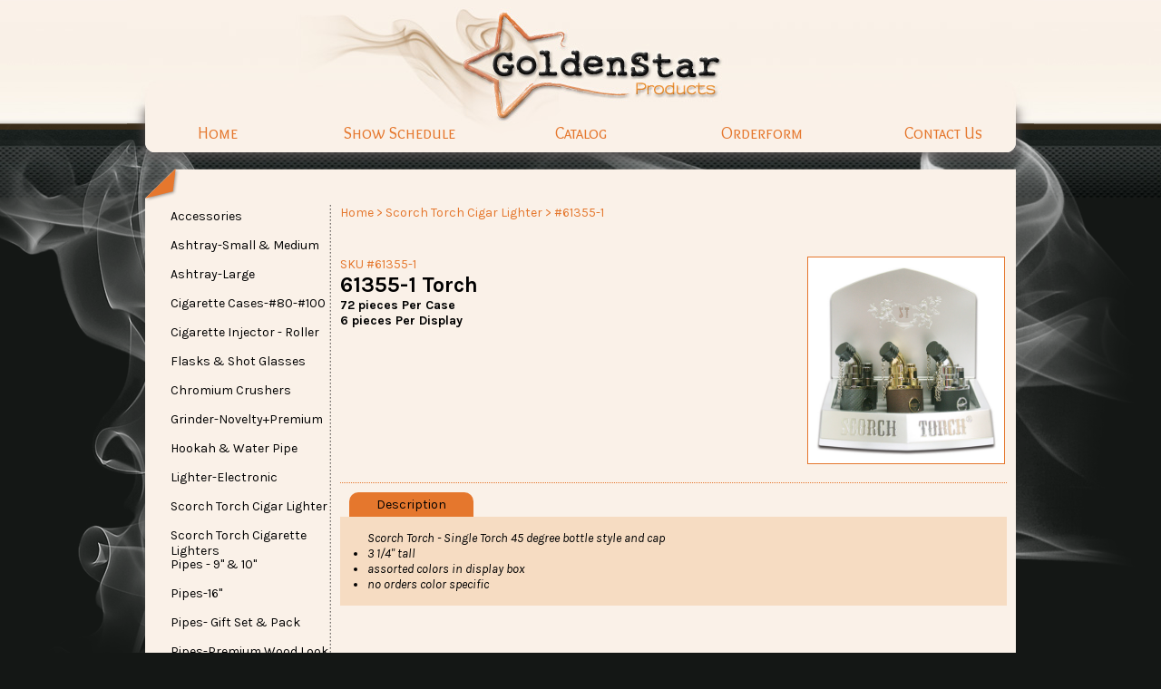

--- FILE ---
content_type: text/html; charset=UTF-8
request_url: https://goldenstarproducts.com/product/sku/61355-1
body_size: 11220
content:
<!DOCTYPE html PUBLIC "-//W3C//DTD XHTML 1.0 Transitional//EN" "http://www.w3.org/TR/xhtml1/DTD/xhtml1-transitional.dtd">
<html xmlns="http://www.w3.org/1999/xhtml">
<head>
<meta http-equiv="Content-Type" content="text/html; charset=utf-8" />
<title>GoldenStar Product - 61355-1 Torch</title>
<link href="http://goldenstarproducts.com/css/goldenstar.css" rel="stylesheet" type="text/css" />
<link href='http://fonts.googleapis.com/css?family=Overlock+SC|Karla:400,700,400italic,700italic|Lustria' rel='stylesheet' type='text/css'>
</head>
<body>
<div id="smoke">
<div id="container">
	<div>
    	<a href="http://goldenstarproducts.com/index.php"><img border="0" src="http://goldenstarproducts.com/images/goldenstar-logo.jpg" width="1000" height="136" alt="GoldenStar" /></a>
    </div>
    <div id="site-links">
    	<ul>
        	<li><a href="http://goldenstarproducts.com/">Home</a></li>
            <li><a href="http://goldenstarproducts.com/schedule#">Show Schedule</a></li>
            <li><a href="http://goldenstarproducts.com/catalog#">Catalog</a></li>
            <li><a href="http://goldenstarproducts.com/order">Orderform</a></li>
            <li><a href="http://goldenstarproducts.com/contact">Contact Us</a></li>
        </ul>
    </div>
    <div id="content-header"></div>
    <div id="content">
    	<div id="left">
        	<ul id="cats">
            				<li class="trigger">
                    <ul class="menu">
                    	                        <li><a href="http://goldenstarproducts.com/product/sku/30472-1">30472-1 Extra Large Jar</a> </li>
                                                <li><a href="http://goldenstarproducts.com/product/sku/30469">30469 Small Jar</a> </li>
                                                <li><a href="http://goldenstarproducts.com/product/sku/30471-2">30471-2 Large Jar</a> </li>
                                                <li><a href="http://goldenstarproducts.com/product/sku/70303">70303 D Battery Pill Case</a> </li>
                                                <li><a href="http://goldenstarproducts.com/product/sku/70299">70299 Money Clipper</a> </li>
                                                <li><a href="http://goldenstarproducts.com/product/sku/60137-Flower">60137 Flower</a> </li>
                                                <li><a href="http://goldenstarproducts.com/product/sku/60137-Lady">60137 Lady</a> </li>
                                                <li><a href="http://goldenstarproducts.com/product/sku/50105">50105 Flashlight</a> </li>
                                                <li><a href="http://goldenstarproducts.com/product/sku/50106">50106 Flashlight</a> </li>
                                                <li><a href="http://goldenstarproducts.com/product/sku/50109">50109 Flashlight</a> </li>
                                                <li><a href="http://goldenstarproducts.com/product/sku/50111">50111 Flashlight</a> </li>
                                                <li><a href="http://goldenstarproducts.com/product/sku/50101">50101 Flashlight</a> </li>
                                                <li><a href="http://goldenstarproducts.com/product/sku/30472-2">30472-2 Extra Large Jar</a> </li>
                                                <li><a href="http://goldenstarproducts.com/product/sku/70304">70304 C Battery Pill Case</a> </li>
                                                <li><a href="http://goldenstarproducts.com/product/sku/70149">70149 AA Battery Pill Case</a> </li>
                                                <li><a href="http://goldenstarproducts.com/product/sku/30471-1">30471-1 Large Jar </a> </li>
                                                <li><a href="http://goldenstarproducts.com/product/sku/GT-NX-560B">GT NX-560B Money Counting Machine</a> </li>
                                                <li><a href="http://goldenstarproducts.com/product/sku/GT-Money-Pen-5">GT Money Pen 5 pack</a> </li>
                                                <li><a href="http://goldenstarproducts.com/product/sku/GT-NX-720B">GT NX-720B Money Counting Machine</a> </li>
                                                <li><a href="http://goldenstarproducts.com/product/sku/GT-NX-422B">GT NX-422B Money Counting Machine</a> </li>
                                                <li><a href="http://goldenstarproducts.com/product/sku/30470">30470 Medium Jar</a> </li>
                                                <li><a href="http://goldenstarproducts.com/product/sku/30435">30435 Glass Jar Sticker on Top - Flip Lid</a> </li>
                                                <li><a href="http://goldenstarproducts.com/product/sku/30434">30434 Glass Jar Sticker on Top</a> </li>
                                                <li><a href="http://goldenstarproducts.com/product/sku/30433">30433 Glass Jar Sticker on Side</a> </li>
                                                <li><a href="http://goldenstarproducts.com/product/sku/GT-NX-700B">GT NX-700B Vertical Money Counting Machine</a> </li>
                                                <li><a href="http://goldenstarproducts.com/product/sku/30518">30518 Bamboo Lid Glass Jar 2.5</a> </li>
                        					</ul>
                    <a href="http://goldenstarproducts.com/category/index/24">
                        <div class="cats-div">
                            <span class="cats-span">Accessories</span>
                        </div>
                    </a>
				</li>
							<li class="trigger">
                    <ul class="menu">
                    	                        <li><a href="http://goldenstarproducts.com/product/sku/60037-Leaf">60037 Leaf</a> </li>
                                                <li><a href="http://goldenstarproducts.com/product/sku/30496">30496 Glow Butt Bucket</a> </li>
                                                <li><a href="http://goldenstarproducts.com/product/sku/30511-1">30511-1 Skulls Glass Butt Bucket</a> </li>
                                                <li><a href="http://goldenstarproducts.com/product/sku/30511-2">30511-2 Leaf Glass Butt Bucket</a> </li>
                                                <li><a href="http://goldenstarproducts.com/product/sku/60027-Skull">60027 Skull</a> </li>
                                                <li><a href="http://goldenstarproducts.com/product/sku/60027-Dollar">60027 Dollar</a> </li>
                                                <li><a href="http://goldenstarproducts.com/product/sku/60027-Lady">60027 Lady</a> </li>
                                                <li><a href="http://goldenstarproducts.com/product/sku/60027-Leaf">60027 Leaf</a> </li>
                                                <li><a href="http://goldenstarproducts.com/product/sku/60017-Rasta-Leaf">60017 Rasta Leaf</a> </li>
                                                <li><a href="http://goldenstarproducts.com/product/sku/60016-Leaf1">60016 Leaf #1</a> </li>
                                                <li><a href="http://goldenstarproducts.com/product/sku/60017-Leaf1">60017 Leaf#1</a> </li>
                                                <li><a href="http://goldenstarproducts.com/product/sku/60016-Leaf4">60016 Leaf #4</a> </li>
                                                <li><a href="http://goldenstarproducts.com/product/sku/60017-Leaf4">60017 Leaf #4</a> </li>
                                                <li><a href="http://goldenstarproducts.com/product/sku/60016-Leaf5">60016 Leaf #5</a> </li>
                                                <li><a href="http://goldenstarproducts.com/product/sku/60017-Leaf5">60017 Leaf #5</a> </li>
                                                <li><a href="http://goldenstarproducts.com/product/sku/60016-RastaMan1">60016 Rasta Man #1</a> </li>
                                                <li><a href="http://goldenstarproducts.com/product/sku/70340">70340 LED Ashtray Solid Colors</a> </li>
                                                <li><a href="http://goldenstarproducts.com/product/sku/70339">70339 LED Ashtray Designs</a> </li>
                                                <li><a href="http://goldenstarproducts.com/product/sku/30494">30494 Neon Butt Bucket</a> </li>
                                                <li><a href="http://goldenstarproducts.com/product/sku/60037-Leaf-2">60037 Leaf#2</a> </li>
                                                <li><a href="http://goldenstarproducts.com/product/sku/30514">30514 Leaf Twist LED Butt Bucket</a> </li>
                                                <li><a href="http://goldenstarproducts.com/product/sku/30467-2">30467-2 Never Xhale LED Ashtray Leaf & 420 Designs</a> </li>
                                                <li><a href="http://goldenstarproducts.com/product/sku/60017-RastaMan1">60017 Rasta Man #1</a> </li>
                                                <li><a href="http://goldenstarproducts.com/product/sku/60017-RastaMan2">60017 Rasta Man #2</a> </li>
                                                <li><a href="http://goldenstarproducts.com/product/sku/60016-RastaMan2">60016 Rasta Man #2</a> </li>
                                                <li><a href="http://goldenstarproducts.com/product/sku/60016-Rasta-Leaf">60016 Rasta Leaf</a> </li>
                                                <li><a href="http://goldenstarproducts.com/product/sku/60037-Rasta">60037 Rasta</a> </li>
                                                <li><a href="http://goldenstarproducts.com/product/sku/30513">30513 Skull LED Butt Bucket</a> </li>
                                                <li><a href="http://goldenstarproducts.com/product/sku/30497">30497 Neon with Lid Butt Bucket</a> </li>
                                                <li><a href="http://goldenstarproducts.com/product/sku/30467">30467 Never Xhale LED Ashtray Leaf Designs</a> </li>
                                                <li><a href="http://goldenstarproducts.com/product/sku/30495">30495 Neon Glow Butt Bucket</a> </li>
                                                <li><a href="http://goldenstarproducts.com/product/sku/30517-Chrome">30517 Chrome Butt Bucket</a> </li>
                                                <li><a href="http://goldenstarproducts.com/product/sku/30519-Bling">30519 Bling LED Ashtray</a> </li>
                                                <li><a href="http://goldenstarproducts.com/product/sku/30541">30541 Ashtray Twist Lid Leaf</a> </li>
                                                <li><a href="http://goldenstarproducts.com/product/sku/30542">30542 Ashtray Twist Lid Glitter</a> </li>
                                                <li><a href="http://goldenstarproducts.com/product/sku/30543">30543 Ashtray Twist Lid Sugar Skull</a> </li>
                        					</ul>
                    <a href="http://goldenstarproducts.com/category/index/5">
                        <div class="cats-div">
                            <span class="cats-span">Ashtray-Small & Medium</span>
                        </div>
                    </a>
				</li>
							<li class="trigger">
                    <ul class="menu">
                    	                        <li><a href="http://goldenstarproducts.com/product/sku/60034-Black-Leaf ">60034 Black Leaf</a> </li>
                                                <li><a href="http://goldenstarproducts.com/product/sku/60034-Skull">60034 Skull</a> </li>
                                                <li><a href="http://goldenstarproducts.com/product/sku/60034-Mix-Leaf ">60034 Mix Leaf</a> </li>
                                                <li><a href="http://goldenstarproducts.com/product/sku/60034-Red-Leaf">60034 Red Leaf</a> </li>
                                                <li><a href="http://goldenstarproducts.com/product/sku/60034-No-Smoking">60034 No Smoking</a> </li>
                                                <li><a href="http://goldenstarproducts.com/product/sku/60034-Leaf2">60034 Leaf #2</a> </li>
                                                <li><a href="http://goldenstarproducts.com/product/sku/60034-Lady1">60034 Lady #1</a> </li>
                                                <li><a href="http://goldenstarproducts.com/product/sku/60034-Lady2">60034 Lady #2</a> </li>
                                                <li><a href="http://goldenstarproducts.com/product/sku/60034-Fish">60034 Fish</a> </li>
                                                <li><a href="http://goldenstarproducts.com/product/sku/60034-Leaf1">60034 Leaf #1</a> </li>
                                                <li><a href="http://goldenstarproducts.com/product/sku/60034-Dollar">60034 Dollar</a> </li>
                                                <li><a href="http://goldenstarproducts.com/product/sku/60034-Leopard">60034 Leopard</a> </li>
                                                <li><a href="http://goldenstarproducts.com/product/sku/60034-Lady3">60034 Lady #3</a> </li>
                        					</ul>
                    <a href="http://goldenstarproducts.com/category/index/26">
                        <div class="cats-div">
                            <span class="cats-span">Ashtray-Large</span>
                        </div>
                    </a>
				</li>
							<li class="trigger">
                    <ul class="menu">
                    	                        <li><a href="http://goldenstarproducts.com/product/sku/70042">70042 Plain Satin 100mm Cigarette Case</a> </li>
                                                <li><a href="http://goldenstarproducts.com/product/sku/30492">30492 Cigarette Case #80</a> </li>
                                                <li><a href="http://goldenstarproducts.com/product/sku/30490">30490 Rasta Man Cigarette Case #100</a> </li>
                                                <li><a href="http://goldenstarproducts.com/product/sku/30491">30491 Cigarette Case #80</a> </li>
                                                <li><a href="http://goldenstarproducts.com/product/sku/61361">61361 Case & Lighter #80 </a> </li>
                                                <li><a href="http://goldenstarproducts.com/product/sku/70401">70401  Cigarette Case Bottle Opener</a> </li>
                                                <li><a href="http://goldenstarproducts.com/product/sku/30489">30489 Cigarette Case #100</a> </li>
                                                <li><a href="http://goldenstarproducts.com/product/sku/30493">30493 Cigarette Case #80</a> </li>
                                                <li><a href="http://goldenstarproducts.com/product/sku/70424">70424 Snake Skin Shiny Cigarette Case - 80mm</a> </li>
                                                <li><a href="http://goldenstarproducts.com/product/sku/70425">70425 Rainbow Ombre Cigarette Case - 80mm</a> </li>
                                                <li><a href="http://goldenstarproducts.com/product/sku/70416">70426 Zebra Chrome Cigarette Case - 80mm</a> </li>
                                                <li><a href="http://goldenstarproducts.com/product/sku/30546">30546 Cigarette Case Cross 80mm</a> </li>
                                                <li><a href="http://goldenstarproducts.com/product/sku/30545">30545 Cigarette Case Pinstripe 80mm</a> </li>
                                                <li><a href="http://goldenstarproducts.com/product/sku/30544">30544 Cigarette Case Patchwork 80mm</a> </li>
                        					</ul>
                    <a href="http://goldenstarproducts.com/category/index/20">
                        <div class="cats-div">
                            <span class="cats-span">Cigarette Cases-#80-#100</span>
                        </div>
                    </a>
				</li>
							<li class="trigger">
                    <ul class="menu">
                    	                        <li><a href="http://goldenstarproducts.com/product/sku/70249">70249 Metal Cigarette Rolling Box</a> </li>
                                                <li><a href="http://goldenstarproducts.com/product/sku/70252">70252 Double Injector</a> </li>
                                                <li><a href="http://goldenstarproducts.com/product/sku/70253">70253 Triple Injector</a> </li>
                                                <li><a href="http://goldenstarproducts.com/product/sku/70248">70248 Metal Cigarette Rolling Box</a> </li>
                                                <li><a href="http://goldenstarproducts.com/product/sku/70290">70290 78mm Mini Cigarette Roller</a> </li>
                        					</ul>
                    <a href="http://goldenstarproducts.com/category/index/7">
                        <div class="cats-div">
                            <span class="cats-span">Cigarette Injector - Roller</span>
                        </div>
                    </a>
				</li>
							<li class="trigger">
                    <ul class="menu">
                    	                        <li><a href="http://goldenstarproducts.com/product/sku/50124">50124 Leather Wrapped Shot Glass Set</a> </li>
                                                <li><a href="http://goldenstarproducts.com/product/sku/50096">50096 Stainless Steel Matte Flask 8 oz</a> </li>
                                                <li><a href="http://goldenstarproducts.com/product/sku/50148">50148 Flask Cigarette Case 2 in 1</a> </li>
                                                <li><a href="http://goldenstarproducts.com/product/sku/50117">50117 6 oz Flask with Leather Wrapping</a> </li>
                                                <li><a href="http://goldenstarproducts.com/product/sku/50152">50152 8 oz Flask</a> </li>
                                                <li><a href="http://goldenstarproducts.com/product/sku/50153">50153 6oz Flask</a> </li>
                        					</ul>
                    <a href="http://goldenstarproducts.com/category/index/9">
                        <div class="cats-div">
                            <span class="cats-span">Flasks & Shot Glasses</span>
                        </div>
                    </a>
				</li>
							<li class="trigger">
                    <ul class="menu">
                    	                        <li><a href="http://goldenstarproducts.com/product/sku/70370">70370 Premium Grinder Extra Teeth - 2</a> </li>
                                                <li><a href="http://goldenstarproducts.com/product/sku/70417">70417 Leaf Taper Grinder</a> </li>
                                                <li><a href="http://goldenstarproducts.com/product/sku/70371">70371 Premium Grinder Extra Teeth - 2.5</a> </li>
                                                <li><a href="http://goldenstarproducts.com/product/sku/70367">70367 CNC 2.5"</a> </li>
                                                <li><a href="http://goldenstarproducts.com/product/sku/70350">70350 CC Chromium Crusher Vortex Series - 1.6</a> </li>
                                                <li><a href="http://goldenstarproducts.com/product/sku/70084-CC">70084 CC Chromium Crusher Solid Top - 2.5"</a> </li>
                                                <li><a href="http://goldenstarproducts.com/product/sku/70353">70353 CC Chromium Crusher Vortex Series - 2.5</a> </li>
                                                <li><a href="http://goldenstarproducts.com/product/sku/70374">70374 Tumbler Cone Grinder - 2.2</a> </li>
                                                <li><a href="http://goldenstarproducts.com/product/sku/70193-CC">70193 CC Chromium Crusher Solid Top - 2"</a> </li>
                                                <li><a href="http://goldenstarproducts.com/product/sku/70428">70428 Taper Ashtray LED Light Grinder - 2.5"</a> </li>
                                                <li><a href="http://goldenstarproducts.com/product/sku/70408">70408 CNC Diamond Ombre Grinder</a> </li>
                                                <li><a href="http://goldenstarproducts.com/product/sku/70090-CC">70090 CC Chromium Crusher Solid Top - 3"</a> </li>
                                                <li><a href="http://goldenstarproducts.com/product/sku/70405">70405 CC Roulette Grinder</a> </li>
                                                <li><a href="http://goldenstarproducts.com/product/sku/70429">70429 Spinner Leaf Grinder - 2.5"</a> </li>
                                                <li><a href="http://goldenstarproducts.com/product/sku/70393">70393 Diamond Grip Grinder - 2.5"</a> </li>
                                                <li><a href="http://goldenstarproducts.com/product/sku/70360L">70360 L CC Chromium Crusher Leaf Series - 2.5"</a> </li>
                                                <li><a href="http://goldenstarproducts.com/product/sku/70416">70416 Funnel Grinder 78 mm Grinder</a> </li>
                                                <li><a href="http://goldenstarproducts.com/product/sku/70392">70392 Vase Grinder - 2.5"</a> </li>
                                                <li><a href="http://goldenstarproducts.com/product/sku/70095-CC">70095 CC Chromium Crusher Solid Top - 4"</a> </li>
                                                <li><a href="http://goldenstarproducts.com/product/sku/70404">70404 CC Easy Grip</a> </li>
                                                <li><a href="http://goldenstarproducts.com/product/sku/70352">70352 CC Chromium Crusher Vortex Series - 2.2</a> </li>
                                                <li><a href="http://goldenstarproducts.com/product/sku/70375">70375 CNC 2.5"</a> </li>
                                                <li><a href="http://goldenstarproducts.com/product/sku/70192">70192 CNC Volt Grinder Clear Top - 2"</a> </li>
                                                <li><a href="http://goldenstarproducts.com/product/sku/71084-CC">71084 CC Chromium Crusher Handle Grinder - 2.5"</a> </li>
                                                <li><a href="http://goldenstarproducts.com/product/sku/71094">71094 CC Chromium Crusher Handle Grinder - 2.2</a> </li>
                                                <li><a href="http://goldenstarproducts.com/product/sku/71193">71193 CC Chromium Crusher Handle Grinder - 2"</a> </li>
                                                <li><a href="http://goldenstarproducts.com/product/sku/70402">70402 Glass Jar Grinder - 2.5"</a> </li>
                                                <li><a href="http://goldenstarproducts.com/product/sku/70411">70411 Handle Taper Grinder</a> </li>
                                                <li><a href="http://goldenstarproducts.com/product/sku/70355L">70355 L CC Chromium Crusher Leaf Series - 2.0</a> </li>
                                                <li><a href="http://goldenstarproducts.com/product/sku/70094-CC">70094 CC  Chromium Crusher Solid Top - 2.2 Tobacco Herb/Spice Grinder</a> </li>
                                                <li><a href="http://goldenstarproducts.com/product/sku/70395">70395 Drawer Grinder - 2.5</a> </li>
                                                <li><a href="http://goldenstarproducts.com/product/sku/70410">70410 Sexy Body Grinder</a> </li>
                                                <li><a href="http://goldenstarproducts.com/product/sku/70406">70406 CC Magnum Grinder</a> </li>
                                                <li><a href="http://goldenstarproducts.com/product/sku/70407">70407 CC Magnum Grinder</a> </li>
                                                <li><a href="http://goldenstarproducts.com/product/sku/70372">70372 Magnetic Rim Grinder - 2.1</a> </li>
                                                <li><a href="http://goldenstarproducts.com/product/sku/70270L">70270 Leaf Rainbow Grinder - 1.8</a> </li>
                                                <li><a href="http://goldenstarproducts.com/product/sku/70376">70376 Hexagon Magnetic Grinder - 2.4"</a> </li>
                                                <li><a href="http://goldenstarproducts.com/product/sku/70377">70377 CC Chromium Crusher Grip - 2"</a> </li>
                                                <li><a href="http://goldenstarproducts.com/product/sku/70094-CNC">70094 CNC Chromium Crusher Solid Top - 2.2"</a> </li>
                                                <li><a href="http://goldenstarproducts.com/product/sku/70083-CNC">70083 CNC Chromium Crusher Solid Top - 1.6"</a> </li>
                                                <li><a href="http://goldenstarproducts.com/product/sku/70083-CC">70083 CC Chromium Crusher Solid Top - 1.6"</a> </li>
                                                <li><a href="http://goldenstarproducts.com/product/sku/70191">70191 CNC Volt Grinder Clear Top - 2.5"</a> </li>
                                                <li><a href="http://goldenstarproducts.com/product/sku/70413">70413 Rainbow Taper Weed Sayings Grinder</a> </li>
                                                <li><a href="http://goldenstarproducts.com/product/sku/70415">70415 Funnel Grinder 110 mm Grinder</a> </li>
                                                <li><a href="http://goldenstarproducts.com/product/sku/70089-CC">70089 CC 2.3" Rainbow Solid Top</a> </li>
                                                <li><a href="http://goldenstarproducts.com/product/sku/70091-CC">70091 CC 2.1" Rainbow Solid Top</a> </li>
                                                <li><a href="http://goldenstarproducts.com/product/sku/70084-CNC-Rasta">70084 CNC Chromium Crusher Rasta - 2.5"</a> </li>
                                                <li><a href="http://goldenstarproducts.com/product/sku/70094-CNC-Rasta">70094 CNC Chromium Crusher Rasta - 2.2"</a> </li>
                                                <li><a href="http://goldenstarproducts.com/product/sku/70396 ">70396 Vortex Easy Grip Grinder - 2.5</a> </li>
                                                <li><a href="http://goldenstarproducts.com/product/sku/70088">70088 CNC Chromium Crusher Grip - 2.5"</a> </li>
                                                <li><a href="http://goldenstarproducts.com/product/sku/70412">70412 Rainbow Taper Bling Alien Grinder</a> </li>
                                                <li><a href="http://goldenstarproducts.com/product/sku/70421">70421 Handle Funnel Slider Grinder</a> </li>
                                                <li><a href="http://goldenstarproducts.com/product/sku/70084-CNC">70084 CNC Chromium Crusher Solid Top -  2.5"</a> </li>
                                                <li><a href="http://goldenstarproducts.com/product/sku/70094-CNC">70094 CNC Chromium Crusher Sold top - 2.2"</a> </li>
                                                <li><a href="http://goldenstarproducts.com/product/sku/70193-CNC">70193 CNC Chromium Crusher Solid Top - 2"</a> </li>
                                                <li><a href="http://goldenstarproducts.com/product/sku/70403">70403 CC Flower Clear Top</a> </li>
                                                <li><a href="http://goldenstarproducts.com/product/sku/70386">70386 CNC Extra LG Storage Grinder - 2.5</a> </li>
                                                <li><a href="http://goldenstarproducts.com/product/sku/70351">70351 CC Chromium Crusher Vortex Series - 2</a> </li>
                                                <li><a href="http://goldenstarproducts.com/product/sku/70208">70208 CNC Windmill Grinder Clear Top - 2.5"</a> </li>
                                                <li><a href="http://goldenstarproducts.com/product/sku/70085-CNC">70085 CNC Chromium Crusher Button Top - 2.5"</a> </li>
                                                <li><a href="http://goldenstarproducts.com/product/sku/70087-CNC">70087 CNC Chromium Crusher Button Top - 2.2"</a> </li>
                                                <li><a href="http://goldenstarproducts.com/product/sku/70101-CC">70101 CC Vortex Grinder - 2.2</a> </li>
                                                <li><a href="http://goldenstarproducts.com/product/sku/70112-CC">70112 CC Vortex Grinder - 2.5</a> </li>
                                                <li><a href="http://goldenstarproducts.com/product/sku/70114-CC">70114 CC Chromium Crusher Vortex Grinder -  2</a> </li>
                                                <li><a href="http://goldenstarproducts.com/product/sku/70115-CC">70115 CC Vortex Grinder - 1.6</a> </li>
                                                <li><a href="http://goldenstarproducts.com/product/sku/70397">70397 Vortex Deluxe Grip</a> </li>
                                                <li><a href="http://goldenstarproducts.com/product/sku/70378">70378 CC Rainbow 1.6"</a> </li>
                                                <li><a href="http://goldenstarproducts.com/product/sku/70379">70379 CNC 2.5" Sphere Grinder</a> </li>
                                                <li><a href="http://goldenstarproducts.com/product/sku/70418">70418 Rainbow Bling Aliens Grinder</a> </li>
                                                <li><a href="http://goldenstarproducts.com/product/sku/70419">70419 Bling Taper Mandala Grinder</a> </li>
                                                <li><a href="http://goldenstarproducts.com/product/sku/70420">70420 Ashtray Leaf Taper Grinder</a> </li>
                                                <li><a href="http://goldenstarproducts.com/product/sku/70417-1">70417-1 Urn Grinder - 5 pc</a> </li>
                                                <li><a href="http://goldenstarproducts.com/product/sku/70418-1">70418-1 Extra Large Grinder - 2.75"</a> </li>
                                                <li><a href="http://goldenstarproducts.com/product/sku/70422">70422 Roulette Funnel Slider Grinder</a> </li>
                                                <li><a href="http://goldenstarproducts.com/product/sku/70427">70427 Marble Design Grinder - 2.5</a> </li>
                                                <li><a href="http://goldenstarproducts.com/product/sku/70419-1">70419-1 Notch Grip Grinder - 2.5"</a> </li>
                                                <li><a href="http://goldenstarproducts.com/product/sku/70423">70423 Eazy Grip Grinder - 4</a> </li>
                                                <li><a href="http://goldenstarproducts.com/product/sku/70432">70432 Wood 2pc Grinder</a> </li>
                        					</ul>
                    <a href="http://goldenstarproducts.com/category/index/29">
                        <div class="cats-div">
                            <span class="cats-span">Chromium Crushers</span>
                        </div>
                    </a>
				</li>
							<li class="trigger">
                    <ul class="menu">
                    	                        <li><a href="http://goldenstarproducts.com/product/sku/70227S">70227 Skull Multi Tier Grinder - 3</a> </li>
                                                <li><a href="http://goldenstarproducts.com/product/sku/63-4MY">63-4 MY Leaf Psychedelic Grinder -2.5</a> </li>
                                                <li><a href="http://goldenstarproducts.com/product/sku/70228L">70228 Leaf Multi-Tier Grinder - 3</a> </li>
                                                <li><a href="http://goldenstarproducts.com/product/sku/70158-SRG">70158 Skull Rose Gold Magnetic Grinder - 2"</a> </li>
                                                <li><a href="http://goldenstarproducts.com/product/sku/63-2KT">63-2 KT Alien Vibrant Grinder - 2.5</a> </li>
                                                <li><a href="http://goldenstarproducts.com/product/sku/63-1GT">63-1 GT Candy Skull Grinder - 2.5</a> </li>
                                                <li><a href="http://goldenstarproducts.com/product/sku/50-2">50-2 Peace Grinder - 2</a> </li>
                                                <li><a href="http://goldenstarproducts.com/product/sku/52-1">52-1 Alien Head Grinder - 2</a> </li>
                                                <li><a href="http://goldenstarproducts.com/product/sku/50-17">50-17 American Eagle Grinder - 2</a> </li>
                                                <li><a href="http://goldenstarproducts.com/product/sku/50-10">50-10 Skull Indian Grinder - 2"</a> </li>
                                                <li><a href="http://goldenstarproducts.com/product/sku/40-15">40-15 Rast Leaf Grinder 1.5</a> </li>
                                                <li><a href="http://goldenstarproducts.com/product/sku/40-14">40-14 Lips Grinder - 1.5</a> </li>
                                                <li><a href="http://goldenstarproducts.com/product/sku/70213L">70213 Leaf Zinc Grinder- 2</a> </li>
                                                <li><a href="http://goldenstarproducts.com/product/sku/524-IT">524-IT Glitter Rainbow Grinder - 2</a> </li>
                                                <li><a href="http://goldenstarproducts.com/product/sku/70158SC">70158 Skull & Cross Bones Magnetic Grinder - 2</a> </li>
                                                <li><a href="http://goldenstarproducts.com/product/sku/70158">70158 Gunmetal Grip Magnetic Grinder- 2</a> </li>
                                                <li><a href="http://goldenstarproducts.com/product/sku/70214S">70214 Sugar Skull Zinc Grinder - 2.5</a> </li>
                                                <li><a href="http://goldenstarproducts.com/product/sku/50-16">50-16 Weed People Grinder - 2</a> </li>
                                                <li><a href="http://goldenstarproducts.com/product/sku/40-1">40-1 American Eagle Grinder - 1.5</a> </li>
                                                <li><a href="http://goldenstarproducts.com/product/sku/52-ZP-30">52-ZP-30 Vibrant Mushroom Grinder - 2"</a> </li>
                                                <li><a href="http://goldenstarproducts.com/product/sku/63001-1">63001-1 Rockin Roll Grinder</a> </li>
                                                <li><a href="http://goldenstarproducts.com/product/sku/63001-2">63001-2 Trippy Alien Grinder - 2.5</a> </li>
                                                <li><a href="http://goldenstarproducts.com/product/sku/52-22">52-22 Skull Leaf Grinder - 2</a> </li>
                                                <li><a href="http://goldenstarproducts.com/product/sku/70119L">70119 Leaf Rainbow Magnetic Grinder - 2</a> </li>
                                                <li><a href="http://goldenstarproducts.com/product/sku/52-10-11">52-10/-11 Skull Indian Grinder - 2</a> </li>
                                                <li><a href="http://goldenstarproducts.com/product/sku/70392RK">70392 Rainbow Kaleidoscope Grinder</a> </li>
                                                <li><a href="http://goldenstarproducts.com/product/sku/70396RM">70396 Rainbow Mushroom Grinder - 2</a> </li>
                                                <li><a href="http://goldenstarproducts.com/product/sku/HX-890">HX 890 Extra LG Bling Grinder - 3.5</a> </li>
                                                <li><a href="http://goldenstarproducts.com/product/sku/70394">70394 Grinder 420 - 2</a> </li>
                                                <li><a href="http://goldenstarproducts.com/product/sku/70395RD">70395 Rainbow Diamond - 2</a> </li>
                                                <li><a href="http://goldenstarproducts.com/product/sku/70152RR">70152 Rasta Royale Silicone Grinder</a> </li>
                                                <li><a href="http://goldenstarproducts.com/product/sku/70398LD">70398 Leaf Diamond Grinder - 2</a> </li>
                                                <li><a href="http://goldenstarproducts.com/product/sku/52-12">52-12 Rasta Leaf Grinder - 2</a> </li>
                                                <li><a href="http://goldenstarproducts.com/product/sku/70216L">70216 Leaf Zinc Grinder - 2.5"</a> </li>
                                                <li><a href="http://goldenstarproducts.com/product/sku/70212S">70212 Sugar Skull Zinc Grinder - 2"</a> </li>
                                                <li><a href="http://goldenstarproducts.com/product/sku/52-16">52-16 Yin Yang Grinder - 2</a> </li>
                                                <li><a href="http://goldenstarproducts.com/product/sku/70393ML">70393 Modern Leaf Grinder - 2</a> </li>
                                                <li><a href="http://goldenstarproducts.com/product/sku/70221EB">70221 Eye Ball Mini Zinc Grinder - 1.2</a> </li>
                                                <li><a href="http://goldenstarproducts.com/product/sku/70430">70430 Skulls Grinder</a> </li>
                                                <li><a href="http://goldenstarproducts.com/product/sku/70118">70118 Mandala Rainbow Grinder</a> </li>
                                                <li><a href="http://goldenstarproducts.com/product/sku/70414">70414 Bling Spinner Grinder</a> </li>
                                                <li><a href="http://goldenstarproducts.com/product/sku/52-9">52-9 Rasta Leaf Grinder</a> </li>
                                                <li><a href="http://goldenstarproducts.com/product/sku/52-20">52-20 Marble Look Grinder</a> </li>
                                                <li><a href="http://goldenstarproducts.com/product/sku/52-25">52-25 Rasta Man Grinder</a> </li>
                                                <li><a href="http://goldenstarproducts.com/product/sku/70120L">70120 Leaf Rainbow Grinder</a> </li>
                                                <li><a href="http://goldenstarproducts.com/product/sku/70400L">70400 Vibrant Leaf Grinder - 2"</a> </li>
                                                <li><a href="http://goldenstarproducts.com/product/sku/52-ZP-5">52-ZP-5  Backwood Grinder - 2"</a> </li>
                                                <li><a href="http://goldenstarproducts.com/product/sku/40-3">40-3 Green Leaf Grinder -1.5"</a> </li>
                                                <li><a href="http://goldenstarproducts.com/product/sku/40-10">40-10 Aliens Head Grinder - 1.5"</a> </li>
                                                <li><a href="http://goldenstarproducts.com/product/sku/40-11">40-11 Skull Leaf Grinder - 1.5"</a> </li>
                                                <li><a href="http://goldenstarproducts.com/product/sku/40-12">40-12 Alien Vibrant Grinder - 1.5"</a> </li>
                                                <li><a href="http://goldenstarproducts.com/product/sku/70264-LV">70264 LV Las Vegas Grinder - 2"</a> </li>
                                                <li><a href="http://goldenstarproducts.com/product/sku/70431">70431 Trippy Leaf Grinder - 4</a> </li>
                                                <li><a href="http://goldenstarproducts.com/product/sku/70420-1">70420-1 Dog 4 pc XL Grinder - 2.75"</a> </li>
                                                <li><a href="http://goldenstarproducts.com/product/sku/70433">70433 Jar of Grinders - 2"</a> </li>
                                                <li><a href="http://goldenstarproducts.com/product/sku/70409">70409 Multi Cone Grinder</a> </li>
                                                <li><a href="http://goldenstarproducts.com/product/sku/70158-BL">70158 Black Leaf Grip Magnetic Grinder - 2"</a> </li>
                                                <li><a href="http://goldenstarproducts.com/product/sku/CL-03-04-05">CL-03 / CL-04 / CL-05 Honey Puff Cournot Grinder - 2.5" </a> </li>
                                                <li><a href="http://goldenstarproducts.com/product/sku/CL-02">CL-02 Gordon Speckled Grinder - 2.5"</a> </li>
                                                <li><a href="http://goldenstarproducts.com/product/sku/CL-06">CL-06 Magnetic Grinder - 2.25"</a> </li>
                                                <li><a href="http://goldenstarproducts.com/product/sku/CL-07">CL-07 Honey Puff Grinder Kit</a> </li>
                                                <li><a href="http://goldenstarproducts.com/product/sku/70158-Gold">70158 Gold Grip Magnetic Grinder - 2"</a> </li>
                                                <li><a href="http://goldenstarproducts.com/product/sku/HP-008">HP 008 Hemp Grinder 2.1</a> </li>
                                                <li><a href="http://goldenstarproducts.com/product/sku/HP-005">HP 005 Hemp Grinder 2pc 2.1</a> </li>
                                                <li><a href="http://goldenstarproducts.com/product/sku/HP-006">HP 006 Hemp Grinder 2pc 2.5</a> </li>
                        					</ul>
                    <a href="http://goldenstarproducts.com/category/index/49">
                        <div class="cats-div">
                            <span class="cats-span">Grinder-Novelty+Premium</span>
                        </div>
                    </a>
				</li>
							<li class="trigger">
                    <ul class="menu">
                    	                        <li><a href="http://goldenstarproducts.com/product/sku/30507D_S">30507 D & S</a> </li>
                                                <li><a href="http://goldenstarproducts.com/product/sku/30506D_S">30506 D & S</a> </li>
                                                <li><a href="http://goldenstarproducts.com/product/sku/30199D-C">30199 D-Case Pumpkin Hookah with Case</a> </li>
                                                <li><a href="http://goldenstarproducts.com/product/sku/30199S-C">30199 S-Case Pumpkin Hookah with Case</a> </li>
                                                <li><a href="http://goldenstarproducts.com/product/sku/30414DBLK">30414 D </a> </li>
                                                <li><a href="http://goldenstarproducts.com/product/sku/30473S">30473 S - S-Series Luxury Hookah</a> </li>
                                                <li><a href="http://goldenstarproducts.com/product/sku/30235-H-D">30235 H-D & H-S Hookah - 18"</a> </li>
                                                <li><a href="http://goldenstarproducts.com/product/sku/30458D">30458 D Gourd Shape Hookah - 15"</a> </li>
                                                <li><a href="http://goldenstarproducts.com/product/sku/30248F">30248 Four Hose Hookah with Windcover</a> </li>
                                                <li><a href="http://goldenstarproducts.com/product/sku/WP-01-9">WP-01-9</a> </li>
                                                <li><a href="http://goldenstarproducts.com/product/sku/30539">30539 Water Pipe Set</a> </li>
                                                <li><a href="http://goldenstarproducts.com/product/sku/30464DTRI">30464 D Tri Color Hookah - 20"</a> </li>
                                                <li><a href="http://goldenstarproducts.com/product/sku/30503D_S">30503 D & S</a> </li>
                                                <li><a href="http://goldenstarproducts.com/product/sku/GS30152-D-C">30152 D GStar Deluxe Series 20" with Travel Case</a> </li>
                                                <li><a href="http://goldenstarproducts.com/product/sku/30233F">30233 Four Hose Hookah</a> </li>
                                                <li><a href="http://goldenstarproducts.com/product/sku/30236-H-D">30236 H-D & H-S Hookah - 18"</a> </li>
                                                <li><a href="http://goldenstarproducts.com/product/sku/30475D-S">30475 D & S - S-Series Luxury Hookah</a> </li>
                                                <li><a href="http://goldenstarproducts.com/product/sku/30209D">30209 D GStar Deluxe Series 18"</a> </li>
                                                <li><a href="http://goldenstarproducts.com/product/sku/30223D_C">30223 D Hookah with or without Case - 18"</a> </li>
                                                <li><a href="http://goldenstarproducts.com/product/sku/30224DBLK">30224 D Rose Mosaic Hookah - 19"</a> </li>
                                                <li><a href="http://goldenstarproducts.com/product/sku/30413D_S">30413 D & S</a> </li>
                                                <li><a href="http://goldenstarproducts.com/product/sku/30466D">30466 D Premium Hookah - 21</a> </li>
                                                <li><a href="http://goldenstarproducts.com/product/sku/30231D">30231 Double Hose Hookah</a> </li>
                                                <li><a href="http://goldenstarproducts.com/product/sku/30484S">30484 S - S-Series Luxury Hookah</a> </li>
                                                <li><a href="http://goldenstarproducts.com/product/sku/30505D_S">30505 D & S</a> </li>
                                                <li><a href="http://goldenstarproducts.com/product/sku/30481S">30481 S - S-Series Luxury Hookah</a> </li>
                                                <li><a href="http://goldenstarproducts.com/product/sku/30347D_S">30347 D & S Hookah - 20"</a> </li>
                                                <li><a href="http://goldenstarproducts.com/product/sku/30415D_S">30415 D & S </a> </li>
                                                <li><a href="http://goldenstarproducts.com/product/sku/30465D">30465 D Premium Hookah - 32"</a> </li>
                                                <li><a href="http://goldenstarproducts.com/product/sku/30474D-S">30474 D & S - S-Series Luxury Hookah</a> </li>
                                                <li><a href="http://goldenstarproducts.com/product/sku/30211-D-C">30211 Double Hookah with Case - 18"</a> </li>
                                                <li><a href="http://goldenstarproducts.com/product/sku/30199S">30199 Single Hose Pumpkin Hookah</a> </li>
                                                <li><a href="http://goldenstarproducts.com/product/sku/30199D">30199 Double Hose Pumpkin Hookah</a> </li>
                        					</ul>
                    <a href="http://goldenstarproducts.com/category/index/30">
                        <div class="cats-div">
                            <span class="cats-span">Hookah & Water Pipe</span>
                        </div>
                    </a>
				</li>
							<li class="trigger">
                    <ul class="menu">
                    	                        <li><a href="http://goldenstarproducts.com/product/sku/25393LV">25393 Las Vegas </a> </li>
                                                <li><a href="http://goldenstarproducts.com/product/sku/25393L">25393 Leaf </a> </li>
                                                <li><a href="http://goldenstarproducts.com/product/sku/20356">20356 Finger </a> </li>
                                                <li><a href="http://goldenstarproducts.com/product/sku/97036LV">97036 Las Vegas </a> </li>
                                                <li><a href="http://goldenstarproducts.com/product/sku/93086SG">93086 Sexy Girls</a> </li>
                                                <li><a href="http://goldenstarproducts.com/product/sku/97036L">97036 Leaf</a> </li>
                                                <li><a href="http://goldenstarproducts.com/product/sku/97039LV">97039 LV Torch</a> </li>
                                                <li><a href="http://goldenstarproducts.com/product/sku/97040LV">97040 LV Turbo Windproof</a> </li>
                                                <li><a href="http://goldenstarproducts.com/product/sku/97038LV">97038 LV Torch</a> </li>
                                                <li><a href="http://goldenstarproducts.com/product/sku/97038LV-N">97038 LV Ombre Torch</a> </li>
                                                <li><a href="http://goldenstarproducts.com/product/sku/93086L5">93086 Leaf#5</a> </li>
                                                <li><a href="http://goldenstarproducts.com/product/sku/93086L2">93086 Leaf#2</a> </li>
                                                <li><a href="http://goldenstarproducts.com/product/sku/93086L1">93086 Leaf#1</a> </li>
                                                <li><a href="http://goldenstarproducts.com/product/sku/93086L3">93086 Leaf#3</a> </li>
                        					</ul>
                    <a href="http://goldenstarproducts.com/category/index/33">
                        <div class="cats-div">
                            <span class="cats-span">Lighter-Electronic</span>
                        </div>
                    </a>
				</li>
							<li class="trigger">
                    <ul class="menu">
                    	                        <li><a href="http://goldenstarproducts.com/product/sku/61672-1">61672-1 Pencil Torch</a> </li>
                                                <li><a href="http://goldenstarproducts.com/product/sku/61682-1">61682-1 Flint Torch</a> </li>
                                                <li><a href="http://goldenstarproducts.com/product/sku/61629-1">61629-1 Pencil Torch</a> </li>
                                                <li><a href="http://goldenstarproducts.com/product/sku/61540-1">61540-1 Triple Torch</a> </li>
                                                <li><a href="http://goldenstarproducts.com/product/sku/61446-1">61446-1 Torch</a> </li>
                                                <li><a href="http://goldenstarproducts.com/product/sku/61595-1">61595-1 Triple Torch</a> </li>
                                                <li><a href="http://goldenstarproducts.com/product/sku/61681-1">61681-1 Pencil Torch</a> </li>
                                                <li><a href="http://goldenstarproducts.com/product/sku/61684-1">61684-1 Torch</a> </li>
                                                <li><a href="http://goldenstarproducts.com/product/sku/61566-1">61566-1 Torch</a> </li>
                                                <li><a href="http://goldenstarproducts.com/product/sku/61558-1">61558-1 Torch</a> </li>
                                                <li><a href="http://goldenstarproducts.com/product/sku/61598-1">61598-1 Pencil Torch</a> </li>
                                                <li><a href="http://goldenstarproducts.com/product/sku/61596-1">61596-1 Torch</a> </li>
                                                <li><a href="http://goldenstarproducts.com/product/sku/61593-1">61593-1 Triple Torch Cigar Punch</a> </li>
                                                <li><a href="http://goldenstarproducts.com/product/sku/61592-1">61592-1 Double Torch</a> </li>
                                                <li><a href="http://goldenstarproducts.com/product/sku/61603-1">61603-1 Torch</a> </li>
                                                <li><a href="http://goldenstarproducts.com/product/sku/61545-1">61545-1 Torch Cigar Punch</a> </li>
                                                <li><a href="http://goldenstarproducts.com/product/sku/61586-1">61586-1 Double Torch</a> </li>
                                                <li><a href="http://goldenstarproducts.com/product/sku/61640-1">61640-1 Torch</a> </li>
                                                <li><a href="http://goldenstarproducts.com/product/sku/61641-1">61641-1 Torch</a> </li>
                                                <li><a href="http://goldenstarproducts.com/product/sku/61491-2">61491-2 X-Series Eclipse - Abstract Designs</a> </li>
                                                <li><a href="http://goldenstarproducts.com/product/sku/61706-1">61706-1 Double Torch Cigar Punch</a> </li>
                                                <li><a href="http://goldenstarproducts.com/product/sku/61707-1">61707-1 Dual Arc Usb Rechargeable Lighter</a> </li>
                                                <li><a href="http://goldenstarproducts.com/product/sku/61250-1">61250-1 Torch</a> </li>
                                                <li><a href="http://goldenstarproducts.com/product/sku/61435-1-Color">61435-1 Color Torch </a> </li>
                                                <li><a href="http://goldenstarproducts.com/product/sku/61585-1">61585-1 Torch </a> </li>
                                                <li><a href="http://goldenstarproducts.com/product/sku/61522-1">61522-1 Torch</a> </li>
                                                <li><a href="http://goldenstarproducts.com/product/sku/61588-1">61588-1 Pencil Standing Torch</a> </li>
                                                <li><a href="http://goldenstarproducts.com/product/sku/61604-1">61604-1 Torch</a> </li>
                                                <li><a href="http://goldenstarproducts.com/product/sku/61606-1">61606-1 Torch</a> </li>
                                                <li><a href="http://goldenstarproducts.com/product/sku/61626-1">61626-1 Torch</a> </li>
                                                <li><a href="http://goldenstarproducts.com/product/sku/61581-1">61581-1 Torch Flint Igniter</a> </li>
                                                <li><a href="http://goldenstarproducts.com/product/sku/61594-1">61594-1 Double Torch Flint Ignitor </a> </li>
                                                <li><a href="http://goldenstarproducts.com/product/sku/61560-1">61560-1 X-Series - Raptor Torch - Solid Colors</a> </li>
                                                <li><a href="http://goldenstarproducts.com/product/sku/61630-1">61630-1 Triple Torch</a> </li>
                                                <li><a href="http://goldenstarproducts.com/product/sku/61312-1">61312-1 Torch </a> </li>
                                                <li><a href="http://goldenstarproducts.com/product/sku/61312-1-Color">61312-1 Color Torch</a> </li>
                                                <li><a href="http://goldenstarproducts.com/product/sku/61518-1">61518-1 Torch</a> </li>
                                                <li><a href="http://goldenstarproducts.com/product/sku/61482-1">61482-1 Torch Mix Color</a> </li>
                                                <li><a href="http://goldenstarproducts.com/product/sku/61536-1">61536-1 Four Torch</a> </li>
                                                <li><a href="http://goldenstarproducts.com/product/sku/61355-1">61355-1 Torch</a> </li>
                                                <li><a href="http://goldenstarproducts.com/product/sku/61599-1">61599-1 Torch</a> </li>
                                                <li><a href="http://goldenstarproducts.com/product/sku/61410-1">61410-1 Four Torch</a> </li>
                                                <li><a href="http://goldenstarproducts.com/product/sku/61671-1">61671-1 Torch</a> </li>
                                                <li><a href="http://goldenstarproducts.com/product/sku/61602-1">61602-1 Twist Torch</a> </li>
                                                <li><a href="http://goldenstarproducts.com/product/sku/61569-1">61569-1 Torch</a> </li>
                                                <li><a href="http://goldenstarproducts.com/product/sku/61564-1">61564-1 Double Torch</a> </li>
                                                <li><a href="http://goldenstarproducts.com/product/sku/61565-1">61565-1 Torch </a> </li>
                                                <li><a href="http://goldenstarproducts.com/product/sku/61639-1">61639-1 Torch</a> </li>
                                                <li><a href="http://goldenstarproducts.com/product/sku/61631-1">61631-1 Torch</a> </li>
                                                <li><a href="http://goldenstarproducts.com/product/sku/61632-1">61632-1 Torch</a> </li>
                                                <li><a href="http://goldenstarproducts.com/product/sku/61636-1">61636-1 Double Torch</a> </li>
                                                <li><a href="http://goldenstarproducts.com/product/sku/61485-1-Color">61485-1 Color Four Torch</a> </li>
                                                <li><a href="http://goldenstarproducts.com/product/sku/61580-1">61580-1 Torch Flint Igniter</a> </li>
                                                <li><a href="http://goldenstarproducts.com/product/sku/61468-1">61468-1 Four Torch Turbo</a> </li>
                                                <li><a href="http://goldenstarproducts.com/product/sku/61333-1">61333-1 Torch</a> </li>
                                                <li><a href="http://goldenstarproducts.com/product/sku/61742-1">61742-1 Torch</a> </li>
                                                <li><a href="http://goldenstarproducts.com/product/sku/61743-1">61743-1 Torch</a> </li>
                                                <li><a href="http://goldenstarproducts.com/product/sku/61590-1">61590-1 Double Torch</a> </li>
                                                <li><a href="http://goldenstarproducts.com/product/sku/61524-1">61524-1 Missile Torch</a> </li>
                                                <li><a href="http://goldenstarproducts.com/product/sku/61250-1-Color">61250-1 Color Torch</a> </li>
                                                <li><a href="http://goldenstarproducts.com/product/sku/61567-1">61567-1 Torch</a> </li>
                                                <li><a href="http://goldenstarproducts.com/product/sku/61678-3T">61678-3T Triple Torch</a> </li>
                                                <li><a href="http://goldenstarproducts.com/product/sku/61710-1">61710-1 Torch</a> </li>
                                                <li><a href="http://goldenstarproducts.com/product/sku/61739-1">61739-1 Oval Dual Function Torch & Regular Flame</a> </li>
                                                <li><a href="http://goldenstarproducts.com/product/sku/61547-1">61547-1 Double Torch</a> </li>
                                                <li><a href="http://goldenstarproducts.com/product/sku/61574-1">61574-1 Four Torch Cigar Punch</a> </li>
                                                <li><a href="http://goldenstarproducts.com/product/sku/61563-1">61563-1 Torch</a> </li>
                                                <li><a href="http://goldenstarproducts.com/product/sku/61573-1">61573-1 Torch/Double Torch</a> </li>
                                                <li><a href="http://goldenstarproducts.com/product/sku/61537-1">61537-1 Triple Torch Cigar Punch</a> </li>
                                                <li><a href="http://goldenstarproducts.com/product/sku/61481-1">61481-1 Triple Torch</a> </li>
                                                <li><a href="http://goldenstarproducts.com/product/sku/61491-1">61491-1 X-Series - Eclipse Torch - Solid Colors</a> </li>
                                                <li><a href="http://goldenstarproducts.com/product/sku/61519-1">61519-1 Double Torch</a> </li>
                                                <li><a href="http://goldenstarproducts.com/product/sku/61560-2">61560-2 X-Series - Raptor Torch - Mandala Designs</a> </li>
                                                <li><a href="http://goldenstarproducts.com/product/sku/61530-1">61530-1 Triple Torch</a> </li>
                                                <li><a href="http://goldenstarproducts.com/product/sku/61637-1">61637-1 Four Torch</a> </li>
                                                <li><a href="http://goldenstarproducts.com/product/sku/61627-1">61627-1 Four Torch</a> </li>
                                                <li><a href="http://goldenstarproducts.com/product/sku/61568-1">61568-1 Torch</a> </li>
                                                <li><a href="http://goldenstarproducts.com/product/sku/61561-1">61561-1 Torch</a> </li>
                                                <li><a href="http://goldenstarproducts.com/product/sku/61523-1">61523-1 Bowling Pin Torch</a> </li>
                                                <li><a href="http://goldenstarproducts.com/product/sku/61546-1">61546-1 Torch</a> </li>
                                                <li><a href="http://goldenstarproducts.com/product/sku/61457-1">61457-1 Torch</a> </li>
                                                <li><a href="http://goldenstarproducts.com/product/sku/61456-1">61456-1 Torch</a> </li>
                                                <li><a href="http://goldenstarproducts.com/product/sku/61549-1">61549-1 Pencil Torch</a> </li>
                                                <li><a href="http://goldenstarproducts.com/product/sku/61628-1">61628-1 Torch</a> </li>
                                                <li><a href="http://goldenstarproducts.com/product/sku/61501-2">61501-2 X-Series Lux Torch Metallic Colors</a> </li>
                                                <li><a href="http://goldenstarproducts.com/product/sku/61582-1">61582-1 Torch</a> </li>
                                                <li><a href="http://goldenstarproducts.com/product/sku/61575-1">61575-1 Torch Cigar Punch</a> </li>
                                                <li><a href="http://goldenstarproducts.com/product/sku/61605-1">61605-1 Torch</a> </li>
                                                <li><a href="http://goldenstarproducts.com/product/sku/61579-1">61579-1 Torch / Double Torch</a> </li>
                                                <li><a href="http://goldenstarproducts.com/product/sku/61664-2">61644-2 Leaf & Psychedelic Torch</a> </li>
                                                <li><a href="http://goldenstarproducts.com/product/sku/61644-3">61644-3 Mandala Leaf Torch</a> </li>
                                                <li><a href="http://goldenstarproducts.com/product/sku/61645-1">61645-1 Triple Torch</a> </li>
                                                <li><a href="http://goldenstarproducts.com/product/sku/61646-1">61646-1 Premium Torch</a> </li>
                                                <li><a href="http://goldenstarproducts.com/product/sku/61648-1">61648-1 Triple Torch</a> </li>
                                                <li><a href="http://goldenstarproducts.com/product/sku/61649-1">61649-1 Double Torch</a> </li>
                                                <li><a href="http://goldenstarproducts.com/product/sku/61650-1">61650-1 Leaf Gun Torch</a> </li>
                                                <li><a href="http://goldenstarproducts.com/product/sku/61650-2">61650-2 Mandala & Leopard Gun Torch</a> </li>
                                                <li><a href="http://goldenstarproducts.com/product/sku/61651-1">61651-1 Arc Torch</a> </li>
                                                <li><a href="http://goldenstarproducts.com/product/sku/61652-1">61652-1 Turbo Torch</a> </li>
                                                <li><a href="http://goldenstarproducts.com/product/sku/61653-1">61653-1 Premium Torch</a> </li>
                                                <li><a href="http://goldenstarproducts.com/product/sku/61656-1">61656-1 Ombre Torch</a> </li>
                                                <li><a href="http://goldenstarproducts.com/product/sku/61656-2">61656-2 Leaf Torch</a> </li>
                                                <li><a href="http://goldenstarproducts.com/product/sku/61657-1">61657-1 Triple Torch</a> </li>
                                                <li><a href="http://goldenstarproducts.com/product/sku/61658-1">61658-1 Double Torch</a> </li>
                                                <li><a href="http://goldenstarproducts.com/product/sku/61660-1">61660-1 Four Torch </a> </li>
                                                <li><a href="http://goldenstarproducts.com/product/sku/61663-1">61663-1 Torch</a> </li>
                                                <li><a href="http://goldenstarproducts.com/product/sku/61664-1">61664-1 Torch</a> </li>
                                                <li><a href="http://goldenstarproducts.com/product/sku/61665-1">61665-1 Torch</a> </li>
                                                <li><a href="http://goldenstarproducts.com/product/sku/61666-1">61666-1 Torch</a> </li>
                                                <li><a href="http://goldenstarproducts.com/product/sku/61668-1">61668-1 Torch</a> </li>
                                                <li><a href="http://goldenstarproducts.com/product/sku/61669-1">61669-1 Adjustable Torch  </a> </li>
                                                <li><a href="http://goldenstarproducts.com/product/sku/61670-1">61670-1 Torch with Cigar Punch</a> </li>
                                                <li><a href="http://goldenstarproducts.com/product/sku/61673-1">61673-1 Adjustable Angle Torch</a> </li>
                                                <li><a href="http://goldenstarproducts.com/product/sku/61708-1">61708-1 Dual Arc Usb Rechargeable Lighter - Flashlight</a> </li>
                                                <li><a href="http://goldenstarproducts.com/product/sku/61701-2T">61701-2T Double Torch </a> </li>
                                                <li><a href="http://goldenstarproducts.com/product/sku/61685-1">61685-1 Bendable Torch</a> </li>
                                                <li><a href="http://goldenstarproducts.com/product/sku/61667-1">61667-1  Table Torch</a> </li>
                                                <li><a href="http://goldenstarproducts.com/product/sku/61679-3T">61679-3T Triple Torch</a> </li>
                                                <li><a href="http://goldenstarproducts.com/product/sku/61686-1">61686-1 Pencil Torch</a> </li>
                                                <li><a href="http://goldenstarproducts.com/product/sku/61675-1">61675-1 Table Torch</a> </li>
                                                <li><a href="http://goldenstarproducts.com/product/sku/61702-1">61702-1 Table Torch</a> </li>
                                                <li><a href="http://goldenstarproducts.com/product/sku/61696-1">61696-1 Turbo Torch</a> </li>
                                                <li><a href="http://goldenstarproducts.com/product/sku/61694-1">61694-1 Table Torch </a> </li>
                                                <li><a href="http://goldenstarproducts.com/product/sku/61703-4T">61703-4T Four Torch</a> </li>
                                                <li><a href="http://goldenstarproducts.com/product/sku/61695-3T">61695-3T Triple Torch</a> </li>
                                                <li><a href="http://goldenstarproducts.com/product/sku/61689-1">61689-1 X-Max Series Torch</a> </li>
                                                <li><a href="http://goldenstarproducts.com/product/sku/61704-3T">61704-3T Triple Torch - Coming Soon</a> </li>
                                                <li><a href="http://goldenstarproducts.com/product/sku/61700-1">61700-1 Wide Angle Torch</a> </li>
                                                <li><a href="http://goldenstarproducts.com/product/sku/61698-1">61698-1 Pencil Torch</a> </li>
                                                <li><a href="http://goldenstarproducts.com/product/sku/61691-1">61691-1 Wavy Torch</a> </li>
                                                <li><a href="http://goldenstarproducts.com/product/sku/61697-3T">61697-3T Triple Torch </a> </li>
                                                <li><a href="http://goldenstarproducts.com/product/sku/61693-1">61693-1 X-Max Series Torch</a> </li>
                                                <li><a href="http://goldenstarproducts.com/product/sku/61692-1">61692-1 Slim Torch </a> </li>
                                                <li><a href="http://goldenstarproducts.com/product/sku/61683-1">61683-1 Angle Torch</a> </li>
                                                <li><a href="http://goldenstarproducts.com/product/sku/61688-1">61688-1 Jet Torch</a> </li>
                                                <li><a href="http://goldenstarproducts.com/product/sku/61711-1">61711-1 Slim Torch</a> </li>
                                                <li><a href="http://goldenstarproducts.com/product/sku/61712-1">61712-1 Brick Torch</a> </li>
                                                <li><a href="http://goldenstarproducts.com/product/sku/61725-1">61725-1 Pencil Torch</a> </li>
                                                <li><a href="http://goldenstarproducts.com/product/sku/61715-1">61715-1 Torch</a> </li>
                                                <li><a href="http://goldenstarproducts.com/product/sku/61716-1">61716-1 Torch</a> </li>
                                                <li><a href="http://goldenstarproducts.com/product/sku/61717-1">61717-1 Torch</a> </li>
                                                <li><a href="http://goldenstarproducts.com/product/sku/61718-1">61718-1 Torch</a> </li>
                                                <li><a href="http://goldenstarproducts.com/product/sku/61724-3T">61724-3T Triple Torch </a> </li>
                                                <li><a href="http://goldenstarproducts.com/product/sku/61726-1">61726-1 Blow Torch</a> </li>
                                                <li><a href="http://goldenstarproducts.com/product/sku/61727-4T">61727-4T Four Torch</a> </li>
                                                <li><a href="http://goldenstarproducts.com/product/sku/61728-3T">61728-3T Triple Torch</a> </li>
                                                <li><a href="http://goldenstarproducts.com/product/sku/61729-1">61729-1 X-Max Blow Torch Cigar Punch</a> </li>
                                                <li><a href="http://goldenstarproducts.com/product/sku/61730-3T">61730-3T Triple Torch & Sensor Lite</a> </li>
                                                <li><a href="http://goldenstarproducts.com/product/sku/61732-1">61732-1 Table Torch</a> </li>
                                                <li><a href="http://goldenstarproducts.com/product/sku/61733-1">61733-1 Flip Flint Torch</a> </li>
                                                <li><a href="http://goldenstarproducts.com/product/sku/61734-1">61734-1 Pencil Torch</a> </li>
                                                <li><a href="http://goldenstarproducts.com/product/sku/61735-3T">61735-3T Triple Torch</a> </li>
                                                <li><a href="http://goldenstarproducts.com/product/sku/61731-3T">61731-3T Triple Torch</a> </li>
                                                <li><a href="http://goldenstarproducts.com/product/sku/61738-1">61738-1 Elite Pencil Torch</a> </li>
                                                <li><a href="http://goldenstarproducts.com/product/sku/61723-1">61723-1 Torch</a> </li>
                                                <li><a href="http://goldenstarproducts.com/product/sku/61709-1">61709-1 Dual Function Torch & Regular Flame</a> </li>
                                                <li><a href="http://goldenstarproducts.com/product/sku/61736-1">61736-1 Torch w/ Cigar Cutter</a> </li>
                                                <li><a href="http://goldenstarproducts.com/product/sku/61737-2T">61737-2T Deluxe Double Torch</a> </li>
                                                <li><a href="http://goldenstarproducts.com/product/sku/61744-3T">61744-3T Triple Tank Torch</a> </li>
                                                <li><a href="http://goldenstarproducts.com/product/sku/61745-1">61745-1 Platinum Pencil Torch</a> </li>
                                                <li><a href="http://goldenstarproducts.com/product/sku/61746-1">61746-1 Extendable Torch</a> </li>
                                                <li><a href="http://goldenstarproducts.com/product/sku/61747-1">61747-1 Rocket Torch</a> </li>
                                                <li><a href="http://goldenstarproducts.com/product/sku/61748-3T">61748-3T Heavy Duty Triple Torch</a> </li>
                                                <li><a href="http://goldenstarproducts.com/product/sku/61749-1">61749-1 Adjustable Torch </a> </li>
                                                <li><a href="http://goldenstarproducts.com/product/sku/61750-1">61750-1 Micro Table Torch</a> </li>
                                                <li><a href="http://goldenstarproducts.com/product/sku/61751-1">61751-3T Jumbo Triple Torch w/Cigar Punch</a> </li>
                                                <li><a href="http://goldenstarproducts.com/product/sku/61752-1">61752-1 Jet Turbo Torch</a> </li>
                                                <li><a href="http://goldenstarproducts.com/product/sku/61754-4T">61754-4T Turbo Four Torch w/Cigar Punch</a> </li>
                                                <li><a href="http://goldenstarproducts.com/product/sku/61755-1">61755-1 Dual Function Regular Flame to Torch</a> </li>
                                                <li><a href="http://goldenstarproducts.com/product/sku/61756-1">61756-1 Turbo Torch</a> </li>
                                                <li><a href="http://goldenstarproducts.com/product/sku/61768-3T">61768-3T Triple Torch </a> </li>
                                                <li><a href="http://goldenstarproducts.com/product/sku/61769-1">61769-1 Adjustable Torch</a> </li>
                                                <li><a href="http://goldenstarproducts.com/product/sku/61772-1">61772-1 Smooth Torch</a> </li>
                                                <li><a href="http://goldenstarproducts.com/product/sku/61773-1">61773-1 Slim Ombre Torch</a> </li>
                                                <li><a href="http://goldenstarproducts.com/product/sku/61774-1">61774-1 Dual Function Regular Flame to Torch</a> </li>
                                                <li><a href="http://goldenstarproducts.com/product/sku/61776-1">61776-1 Classy Slim Torch</a> </li>
                                                <li><a href="http://goldenstarproducts.com/product/sku/61777-3T">61777-3T Triple Torch</a> </li>
                                                <li><a href="http://goldenstarproducts.com/product/sku/61778-1">61778-1 45deg Table Torch</a> </li>
                                                <li><a href="http://goldenstarproducts.com/product/sku/61779-1">61779-1 X-Max Series Modern Blow Torch</a> </li>
                                                <li><a href="http://goldenstarproducts.com/product/sku/61761-1">61761-1 Adjustable Torch</a> </li>
                                                <li><a href="http://goldenstarproducts.com/product/sku/61757-1">61757-1 Mini Table Torch</a> </li>
                                                <li><a href="http://goldenstarproducts.com/product/sku/61758-2T">61758-2T 90 deg Double Torch w/ Poker & Punch</a> </li>
                                                <li><a href="http://goldenstarproducts.com/product/sku/61759-3T">61759-3T Triple Ombre Torch</a> </li>
                                                <li><a href="http://goldenstarproducts.com/product/sku/61760-3T">61760-3T 45 deg Triple Torch w/ Poker & Punch</a> </li>
                                                <li><a href="http://goldenstarproducts.com/product/sku/61762-1">61762-1 Dual Function Torch & Dual Arc Lighter</a> </li>
                                                <li><a href="http://goldenstarproducts.com/product/sku/61763-1">61763-1 Torch </a> </li>
                                                <li><a href="http://goldenstarproducts.com/product/sku/61766-1">61766-1 Torch</a> </li>
                                                <li><a href="http://goldenstarproducts.com/product/sku/61767-3T">61767-3T Triple Torch w/ Cigar Punch</a> </li>
                        					</ul>
                    <a href="http://goldenstarproducts.com/category/index/36">
                        <div class="cats-div">
                            <span class="cats-span">Scorch Torch Cigar Lighter</span>
                        </div>
                    </a>
				</li>
							<li class="trigger">
                    <ul class="menu">
                    	                        <li><a href="http://goldenstarproducts.com/product/sku/93085-2TM">93085-2T Metallic Finish Double Torch</a> </li>
                                                <li><a href="http://goldenstarproducts.com/product/sku/25337-3T">25337 Triple Torch</a> </li>
                                                <li><a href="http://goldenstarproducts.com/product/sku/26394">26394 Torch</a> </li>
                                                <li><a href="http://goldenstarproducts.com/product/sku/50018-3">50018-3 Peace Sign Torch</a> </li>
                                                <li><a href="http://goldenstarproducts.com/product/sku/50012-M">50012 Metal Torch</a> </li>
                                                <li><a href="http://goldenstarproducts.com/product/sku/93085-2T">93085-2T Transparent Finish Double Torch</a> </li>
                                                <li><a href="http://goldenstarproducts.com/product/sku/93112">93112 Neon Torch</a> </li>
                                                <li><a href="http://goldenstarproducts.com/product/sku/93113">93113 Matte Torch</a> </li>
                                                <li><a href="http://goldenstarproducts.com/product/sku/93085">93085 Torch</a> </li>
                                                <li><a href="http://goldenstarproducts.com/product/sku/93110">93110 Torch</a> </li>
                                                <li><a href="http://goldenstarproducts.com/product/sku/93058">93058 Torch</a> </li>
                                                <li><a href="http://goldenstarproducts.com/product/sku/50013">50013 Torch</a> </li>
                                                <li><a href="http://goldenstarproducts.com/product/sku/93064-3T">93064-3T Triple Torch</a> </li>
                                                <li><a href="http://goldenstarproducts.com/product/sku/50018-4">50018-4 Happy Face Torch</a> </li>
                                                <li><a href="http://goldenstarproducts.com/product/sku/50016L">50016 Metal Leaf Torch</a> </li>
                                                <li><a href="http://goldenstarproducts.com/product/sku/93109">93109 Torch</a> </li>
                                                <li><a href="http://goldenstarproducts.com/product/sku/93108">93108 Torch</a> </li>
                                                <li><a href="http://goldenstarproducts.com/product/sku/93087-3T">93087 Triple Torch</a> </li>
                                                <li><a href="http://goldenstarproducts.com/product/sku/50018-5">50018-5 Mix Leaf</a> </li>
                                                <li><a href="http://goldenstarproducts.com/product/sku/50018T">50018 Transparent Torch</a> </li>
                                                <li><a href="http://goldenstarproducts.com/product/sku/93093-3T">93093-3T Triple Torch</a> </li>
                                                <li><a href="http://goldenstarproducts.com/product/sku/50018-2">50018-2 Black Leaf Torch</a> </li>
                                                <li><a href="http://goldenstarproducts.com/product/sku/50018-1">50018-1 Rasta Leaf Torch</a> </li>
                                                <li><a href="http://goldenstarproducts.com/product/sku/50017-M-4T">50017-M-4T Metal 4 Torch</a> </li>
                                                <li><a href="http://goldenstarproducts.com/product/sku/93122">93122 Jumbo Torch</a> </li>
                        					</ul>
                    <a href="http://goldenstarproducts.com/category/index/38">
                        <div class="cats-div">
                            <span class="cats-span">Scorch Torch Cigarette Lighters</span>
                        </div>
                    </a>
				</li>
							<li class="trigger">
                    <ul class="menu">
                    	                        <li><a href="http://goldenstarproducts.com/product/sku/30235">30235 Wood Look Pipe 10</a> </li>
                                                <li><a href="http://goldenstarproducts.com/product/sku/30236">30236 Wood Look Pipe 10</a> </li>
                                                <li><a href="http://goldenstarproducts.com/product/sku/30238">30238 Wood Look Pipe 10</a> </li>
                                                <li><a href="http://goldenstarproducts.com/product/sku/30239">30239 Wood Look Pipe 10</a> </li>
                                                <li><a href="http://goldenstarproducts.com/product/sku/30266">30266 Wood Look Pipe 10</a> </li>
                                                <li><a href="http://goldenstarproducts.com/product/sku/30267">30267 Wood Look Pipe 10</a> </li>
                                                <li><a href="http://goldenstarproducts.com/product/sku/30268">30268 Wood Look Pipe 10</a> </li>
                                                <li><a href="http://goldenstarproducts.com/product/sku/30269">30269 Wood Look Pipe 10</a> </li>
                                                <li><a href="http://goldenstarproducts.com/product/sku/30270">30270 Wood Look Pipe 10</a> </li>
                                                <li><a href="http://goldenstarproducts.com/product/sku/30271">30271 Wood Look Pipe 10</a> </li>
                                                <li><a href="http://goldenstarproducts.com/product/sku/30272">30272 Wood Look Pipe 10</a> </li>
                                                <li><a href="http://goldenstarproducts.com/product/sku/30273">30273 Wood Look Pipe 10</a> </li>
                                                <li><a href="http://goldenstarproducts.com/product/sku/30274">30274 Wood Look Pipe 10</a> </li>
                                                <li><a href="http://goldenstarproducts.com/product/sku/30275">30275 Wood Look Pipe 10</a> </li>
                                                <li><a href="http://goldenstarproducts.com/product/sku/30276">30276 Wood Look Pipe 10</a> </li>
                                                <li><a href="http://goldenstarproducts.com/product/sku/30277">30277 Wood Look Pipe 10</a> </li>
                                                <li><a href="http://goldenstarproducts.com/product/sku/30360">30360 Pear Wood 9</a> </li>
                                                <li><a href="http://goldenstarproducts.com/product/sku/30361">30361 Pear Wood 9"</a> </li>
                                                <li><a href="http://goldenstarproducts.com/product/sku/30362">30362 Pear Wood 9"</a> </li>
                                                <li><a href="http://goldenstarproducts.com/product/sku/30363">30363 Pear Wood 9"</a> </li>
                                                <li><a href="http://goldenstarproducts.com/product/sku/30364">30364 Pear Wood 9":</a> </li>
                                                <li><a href="http://goldenstarproducts.com/product/sku/30365">30365 Pear Wood 9"</a> </li>
                                                <li><a href="http://goldenstarproducts.com/product/sku/30366">30366 Wood Look 9"</a> </li>
                                                <li><a href="http://goldenstarproducts.com/product/sku/30367">30367 Wood Look 9"</a> </li>
                                                <li><a href="http://goldenstarproducts.com/product/sku/30368">30368 Wood Look 9"</a> </li>
                                                <li><a href="http://goldenstarproducts.com/product/sku/30369">30369 Wood Look 9"</a> </li>
                                                <li><a href="http://goldenstarproducts.com/product/sku/30370">30370 Wood Look 9"</a> </li>
                                                <li><a href="http://goldenstarproducts.com/product/sku/30371">30371 Wood Look 9"</a> </li>
                        					</ul>
                    <a href="http://goldenstarproducts.com/category/index/17">
                        <div class="cats-div">
                            <span class="cats-span">Pipes - 9" & 10"</span>
                        </div>
                    </a>
				</li>
							<li class="trigger">
                    <ul class="menu">
                    	                        <li><a href="http://goldenstarproducts.com/product/sku/30380">30380 High Quality Pipe 16"</a> </li>
                                                <li><a href="http://goldenstarproducts.com/product/sku/30379">30379 High Quality Pipe 16"</a> </li>
                                                <li><a href="http://goldenstarproducts.com/product/sku/30381">30381 High Quality Pipe 16"</a> </li>
                                                <li><a href="http://goldenstarproducts.com/product/sku/30384">30384 High Quality Pipe 16"</a> </li>
                                                <li><a href="http://goldenstarproducts.com/product/sku/30383">30383 High Quality Pipe 16"</a> </li>
                                                <li><a href="http://goldenstarproducts.com/product/sku/30305">30305 Pear Wood Pipe 16"</a> </li>
                                                <li><a href="http://goldenstarproducts.com/product/sku/30306">30306 Pear Wood Pipe 16</a> </li>
                                                <li><a href="http://goldenstarproducts.com/product/sku/30307">30307 Pear Wood Pipe 16"</a> </li>
                                                <li><a href="http://goldenstarproducts.com/product/sku/30308">30308 Pear Wood Pipe 16"</a> </li>
                                                <li><a href="http://goldenstarproducts.com/product/sku/30309">30309 Pear Wood Pipe 16"</a> </li>
                                                <li><a href="http://goldenstarproducts.com/product/sku/30310">30310 Pear Wood Pipe 16"</a> </li>
                                                <li><a href="http://goldenstarproducts.com/product/sku/30311">30311 Pear Wood Pipe 16"</a> </li>
                                                <li><a href="http://goldenstarproducts.com/product/sku/30278">30278  Wood Look 16"</a> </li>
                                                <li><a href="http://goldenstarproducts.com/product/sku/30280">30280  Wood Look 16"</a> </li>
                                                <li><a href="http://goldenstarproducts.com/product/sku/30279">30279  Wood Look 16"</a> </li>
                                                <li><a href="http://goldenstarproducts.com/product/sku/30281">30281  Wood Look 16"</a> </li>
                                                <li><a href="http://goldenstarproducts.com/product/sku/30282">30282  Wood Look 16"</a> </li>
                                                <li><a href="http://goldenstarproducts.com/product/sku/30283">30283  Wood Look 16"</a> </li>
                                                <li><a href="http://goldenstarproducts.com/product/sku/30284">30284  Wood Look 16"</a> </li>
                                                <li><a href="http://goldenstarproducts.com/product/sku/30285">30285  Wood Look 16"</a> </li>
                                                <li><a href="http://goldenstarproducts.com/product/sku/30286">30286  Wood Look 16"</a> </li>
                                                <li><a href="http://goldenstarproducts.com/product/sku/30287">30287  Wood Look 16"</a> </li>
                                                <li><a href="http://goldenstarproducts.com/product/sku/30288">30288  Wood Look 16"</a> </li>
                                                <li><a href="http://goldenstarproducts.com/product/sku/30289">30289  Wood Look 16"</a> </li>
                                                <li><a href="http://goldenstarproducts.com/product/sku/30299">30299  Wood Look 16"</a> </li>
                                                <li><a href="http://goldenstarproducts.com/product/sku/30301">30301 Wood Look 16"</a> </li>
                                                <li><a href="http://goldenstarproducts.com/product/sku/30382">30382 High Quality Pipe 16"</a> </li>
                        					</ul>
                    <a href="http://goldenstarproducts.com/category/index/23">
                        <div class="cats-div">
                            <span class="cats-span">Pipes-16"</span>
                        </div>
                    </a>
				</li>
							<li class="trigger">
                    <ul class="menu">
                    	                        <li><a href="http://goldenstarproducts.com/product/sku/30246">30246 6 pc Pipe Gift Set</a> </li>
                                                <li><a href="http://goldenstarproducts.com/product/sku/30456">30456 High Quality Wood Look 6 pc Nirvana Pipe Set - Neon</a> </li>
                                                <li><a href="http://goldenstarproducts.com/product/sku/MP-181">MP 181 Metal Pipe w/Cap</a> </li>
                                                <li><a href="http://goldenstarproducts.com/product/sku/30421-WP">30421 High Quality Wood Look 6 pc Nirvana Pipe Set - Botanical</a> </li>
                                                <li><a href="http://goldenstarproducts.com/product/sku/30385">30385 Wood Pipe Chip Clip</a> </li>
                                                <li><a href="http://goldenstarproducts.com/product/sku/30359">30359 High Quality Wood Look 6 pc Nirvana Pipe Set - Dark</a> </li>
                                                <li><a href="http://goldenstarproducts.com/product/sku/30358">30358 High Quality Wood Look 6 pc Nirvana Pipe Set - 2 Tone</a> </li>
                                                <li><a href="http://goldenstarproducts.com/product/sku/30515">30515 Chromed Ombre & Solid Pipe Gift Set</a> </li>
                                                <li><a href="http://goldenstarproducts.com/product/sku/MP-180">MP 180 Animals Bling Metal Pipe w/Cap</a> </li>
                                                <li><a href="http://goldenstarproducts.com/product/sku/MP-182">MP 182 Diamond Center Metal Pipe w/Cap</a> </li>
                                                <li><a href="http://goldenstarproducts.com/product/sku/GP-463">GP 463 Diamond Texture Pipe & Iridescent Bead</a> </li>
                                                <li><a href="http://goldenstarproducts.com/product/sku/GP-458">GP 458 Diamond Texture Pipe & Crackled Bead</a> </li>
                                                <li><a href="http://goldenstarproducts.com/product/sku/30548">30548 Lux 6 pc Pipe Gift Set</a> </li>
                                                <li><a href="http://goldenstarproducts.com/product/sku/30528">30528 Ultra 6 pc Pipe Gift Set</a> </li>
                                                <li><a href="http://goldenstarproducts.com/product/sku/30529">30529 Primo  6pc Pipe Gift Set</a> </li>
                                                <li><a href="http://goldenstarproducts.com/product/sku/30547">30547 Primo CNC Tobacco Pipe </a> </li>
                        					</ul>
                    <a href="http://goldenstarproducts.com/category/index/40">
                        <div class="cats-div">
                            <span class="cats-span">Pipes- Gift Set & Pack</span>
                        </div>
                    </a>
				</li>
							<li class="trigger">
                    <ul class="menu">
                    	                        <li><a href="http://goldenstarproducts.com/product/sku/30408">30408 Botanical Motif Pipe</a> </li>
                                                <li><a href="http://goldenstarproducts.com/product/sku/30373">30373 High Quality Wood Look Pipe</a> </li>
                                                <li><a href="http://goldenstarproducts.com/product/sku/30409">30409 Botanical Motif Pipe</a> </li>
                                                <li><a href="http://goldenstarproducts.com/product/sku/30372">30372 High Quality Wood Look Pipe</a> </li>
                                                <li><a href="http://goldenstarproducts.com/product/sku/30411">30411 Botanical Motif Pipe</a> </li>
                                                <li><a href="http://goldenstarproducts.com/product/sku/30256">30256 High Quality Wood Look Pipe</a> </li>
                                                <li><a href="http://goldenstarproducts.com/product/sku/30257">30257 High Quality Wood Look Pipe</a> </li>
                                                <li><a href="http://goldenstarproducts.com/product/sku/30258">30258 High Quality Wood Look Pipe</a> </li>
                                                <li><a href="http://goldenstarproducts.com/product/sku/30259">30259 High Quality Wood Look Pipe</a> </li>
                                                <li><a href="http://goldenstarproducts.com/product/sku/30260">30260 High Quality Wood Look Pipe</a> </li>
                                                <li><a href="http://goldenstarproducts.com/product/sku/30261">30261 High Quality Wood Look Pipe</a> </li>
                                                <li><a href="http://goldenstarproducts.com/product/sku/30262">30262 High Quality Wood Look Pipe</a> </li>
                                                <li><a href="http://goldenstarproducts.com/product/sku/30263">30263 High Quality Wood Look Pipe</a> </li>
                                                <li><a href="http://goldenstarproducts.com/product/sku/30410">30410 Botanical Motif Pipe</a> </li>
                                                <li><a href="http://goldenstarproducts.com/product/sku/30375">30375 High Quality Wood Look Pipe</a> </li>
                                                <li><a href="http://goldenstarproducts.com/product/sku/30376">30376 High Quality Wood Look Pipe</a> </li>
                                                <li><a href="http://goldenstarproducts.com/product/sku/30377">30377 High Quality Wood Look Pipe</a> </li>
                                                <li><a href="http://goldenstarproducts.com/product/sku/30378">30378 High Quality Wood Look Pipe</a> </li>
                                                <li><a href="http://goldenstarproducts.com/product/sku/30374">30374 High Quality Wood Look Pipe</a> </li>
                        					</ul>
                    <a href="http://goldenstarproducts.com/category/index/3">
                        <div class="cats-div">
                            <span class="cats-span">Pipes-Premium Wood Look</span>
                        </div>
                    </a>
				</li>
							<li class="trigger">
                    <ul class="menu">
                    	                        <li><a href="http://goldenstarproducts.com/product/sku/30077">30077 </a> </li>
                                                <li><a href="http://goldenstarproducts.com/product/sku/30424">30424</a> </li>
                                                <li><a href="http://goldenstarproducts.com/product/sku/30423">30423 </a> </li>
                                                <li><a href="http://goldenstarproducts.com/product/sku/30078">30078 </a> </li>
                                                <li><a href="http://goldenstarproducts.com/product/sku/30425">30425</a> </li>
                                                <li><a href="http://goldenstarproducts.com/product/sku/30080">30080</a> </li>
                                                <li><a href="http://goldenstarproducts.com/product/sku/30081">30081</a> </li>
                                                <li><a href="http://goldenstarproducts.com/product/sku/30083">30083</a> </li>
                                                <li><a href="http://goldenstarproducts.com/product/sku/30084">30084</a> </li>
                                                <li><a href="http://goldenstarproducts.com/product/sku/30087">30087</a> </li>
                                                <li><a href="http://goldenstarproducts.com/product/sku/30088">30088</a> </li>
                                                <li><a href="http://goldenstarproducts.com/product/sku/30089">30089</a> </li>
                                                <li><a href="http://goldenstarproducts.com/product/sku/30090">30090</a> </li>
                                                <li><a href="http://goldenstarproducts.com/product/sku/30091">30091</a> </li>
                                                <li><a href="http://goldenstarproducts.com/product/sku/30093">30093</a> </li>
                                                <li><a href="http://goldenstarproducts.com/product/sku/30096">30096</a> </li>
                                                <li><a href="http://goldenstarproducts.com/product/sku/30097">30097</a> </li>
                                                <li><a href="http://goldenstarproducts.com/product/sku/30098">30098</a> </li>
                                                <li><a href="http://goldenstarproducts.com/product/sku/30422">30422</a> </li>
                        					</ul>
                    <a href="http://goldenstarproducts.com/category/index/16">
                        <div class="cats-div">
                            <span class="cats-span">Pipes-Nirvana Pear Wood</span>
                        </div>
                    </a>
				</li>
							<li class="trigger">
                    <ul class="menu">
                    	                        <li><a href="http://goldenstarproducts.com/product/sku/50088">50088 Captain's Tobacco Pipe</a> </li>
                                                <li><a href="http://goldenstarproducts.com/product/sku/50089">50089  Wood Look Pipe</a> </li>
                                                <li><a href="http://goldenstarproducts.com/product/sku/30102B">30102 Black Wood Look Pipe</a> </li>
                                                <li><a href="http://goldenstarproducts.com/product/sku/30063">30063 Wood Look Pipe</a> </li>
                                                <li><a href="http://goldenstarproducts.com/product/sku/30023">30023 Tobacco Pipe</a> </li>
                                                <li><a href="http://goldenstarproducts.com/product/sku/30102R">30102 Red Wood Look Pipe</a> </li>
                                                <li><a href="http://goldenstarproducts.com/product/sku/30065">30065 Wood Look Pipe</a> </li>
                                                <li><a href="http://goldenstarproducts.com/product/sku/30099">30099 Wood Look Pipe</a> </li>
                                                <li><a href="http://goldenstarproducts.com/product/sku/30064">30064 Wood Look pipe</a> </li>
                                                <li><a href="http://goldenstarproducts.com/product/sku/30101">30101 Wood Look Pipe</a> </li>
                                                <li><a href="http://goldenstarproducts.com/product/sku/30264">30264 Wood Look Pipe</a> </li>
                                                <li><a href="http://goldenstarproducts.com/product/sku/30265">30265 Tobacco Pipe</a> </li>
                        					</ul>
                    <a href="http://goldenstarproducts.com/category/index/46">
                        <div class="cats-div">
                            <span class="cats-span">Pipes-Wood Look Small</span>
                        </div>
                    </a>
				</li>
							<li class="trigger">
                    <ul class="menu">
                    	                        <li><a href="http://goldenstarproducts.com/product/sku/70318-Honey">70318 Honey Flavored Hornet Rolling Paper</a> </li>
                                                <li><a href="http://goldenstarproducts.com/product/sku/70318-Mint">70318 Mint Flavored Hornet Rolling Paper</a> </li>
                                                <li><a href="http://goldenstarproducts.com/product/sku/02-1027-24">02-1027-24 Honey Puff $100 Rolling Papers</a> </li>
                                                <li><a href="http://goldenstarproducts.com/product/sku/70317">70317 Rasta Wraps Rolling Paper 1 1/2"</a> </li>
                                                <li><a href="http://goldenstarproducts.com/product/sku/70257">70257 Rasta Wraps Rolling Paper 1 1/4"</a> </li>
                                                <li><a href="http://goldenstarproducts.com/product/sku/70258">70258 Rasta Wraps Rolling Paper 1 1/4"</a> </li>
                                                <li><a href="http://goldenstarproducts.com/product/sku/70318-Vanilla">70318 Vanilla Flavored Hornet Rolling Papers</a> </li>
                                                <li><a href="http://goldenstarproducts.com/product/sku/30526">30526 Honey Puff Wet & Fruit Wraps</a> </li>
                                                <li><a href="http://goldenstarproducts.com/product/sku/2404-110">2404-110 Hornet Cone Papers</a> </li>
                                                <li><a href="http://goldenstarproducts.com/product/sku/30525">30525 Honey Puff Hemp Wraps</a> </li>
                                                <li><a href="http://goldenstarproducts.com/product/sku/2403-78">2403-78 Hornet Cone Papers</a> </li>
                                                <li><a href="http://goldenstarproducts.com/product/sku/2402-110">2402-110 Hornet Cone Paper</a> </li>
                                                <li><a href="http://goldenstarproducts.com/product/sku/2400-78">2400-78 Hornet Cone Papers </a> </li>
                                                <li><a href="http://goldenstarproducts.com/product/sku/30524">30524 Honey Puff Slow Burn Wraps</a> </li>
                                                <li><a href="http://goldenstarproducts.com/product/sku/01016">01016 Hemp Rolling Papers 1 1/2" </a> </li>
                                                <li><a href="http://goldenstarproducts.com/product/sku/01017">01017 Hemp Rolling Paper 1 1/4</a> </li>
                        					</ul>
                    <a href="http://goldenstarproducts.com/category/index/42">
                        <div class="cats-div">
                            <span class="cats-span">Rolling Papers & Wraps</span>
                        </div>
                    </a>
				</li>
							<li class="trigger">
                    <ul class="menu">
                    	                        <li><a href="http://goldenstarproducts.com/product/sku/Gas-03">Gas-02 Butane Gas Small</a> </li>
                                                <li><a href="http://goldenstarproducts.com/product/sku/30502">30502 Airtight LED Glass Jar </a> </li>
                                                <li><a href="http://goldenstarproducts.com/product/sku/30512">30512 Glow in the Dark Jar</a> </li>
                                                <li><a href="http://goldenstarproducts.com/product/sku/30397">30397 Sav-Vac Glass Jar</a> </li>
                                                <li><a href="http://goldenstarproducts.com/product/sku/70314">70314 Medium Tobacco Pouch</a> </li>
                                                <li><a href="http://goldenstarproducts.com/product/sku/90050">90050 Small Pipe Case</a> </li>
                                                <li><a href="http://goldenstarproducts.com/product/sku/90051">90051 Medium Pipe Case</a> </li>
                                                <li><a href="http://goldenstarproducts.com/product/sku/90052">90052 Large Pipe Case</a> </li>
                                                <li><a href="http://goldenstarproducts.com/product/sku/80030">80030 Cigar Cutter</a> </li>
                                                <li><a href="http://goldenstarproducts.com/product/sku/80031">80031 Cigar Cutter</a> </li>
                                                <li><a href="http://goldenstarproducts.com/product/sku/80032">80032 Cigar Cutter</a> </li>
                                                <li><a href="http://goldenstarproducts.com/product/sku/80033">80033 Cigar Cutter</a> </li>
                                                <li><a href="http://goldenstarproducts.com/product/sku/30428-1">30428-1 Airtight Plastic Safe Can Mix Designs</a> </li>
                                                <li><a href="http://goldenstarproducts.com/product/sku/YD-2060">YD-2060 Heavy Duty Bubbler</a> </li>
                                                <li><a href="http://goldenstarproducts.com/product/sku/YD-2070">YD-2070 Pipe</a> </li>
                                                <li><a href="http://goldenstarproducts.com/product/sku/YD-2090">YD-2090 XL Bubbler</a> </li>
                                                <li><a href="http://goldenstarproducts.com/product/sku/30534">30534 Round Lighter Shaped Pill Box </a> </li>
                                                <li><a href="http://goldenstarproducts.com/product/sku/30488">30488 Bamboo Stash Storage Box</a> </li>
                                                <li><a href="http://goldenstarproducts.com/product/sku/30508">30508</a> </li>
                                                <li><a href="http://goldenstarproducts.com/product/sku/90053">90053 Extra Large Pipe Case</a> </li>
                                                <li><a href="http://goldenstarproducts.com/product/sku/80034">80034 Aluminum Cream Whipper</a> </li>
                                                <li><a href="http://goldenstarproducts.com/product/sku/30388">30388 Camo Silicone Pipe in Jar</a> </li>
                                                <li><a href="http://goldenstarproducts.com/product/sku/30393">30393 Mini Silicone Container</a> </li>
                                                <li><a href="http://goldenstarproducts.com/product/sku/30392">30392 Dual Compartment Large Silicone Safe</a> </li>
                                                <li><a href="http://goldenstarproducts.com/product/sku/30412-C">30412-C Airtight Plastic Safe Can </a> </li>
                                                <li><a href="http://goldenstarproducts.com/product/sku/GM-Zebra">Gas Mask - Zebra </a> </li>
                                                <li><a href="http://goldenstarproducts.com/product/sku/30394">30394 Ball Silicone Safe</a> </li>
                                                <li><a href="http://goldenstarproducts.com/product/sku/30501">30501 Airtight Plastic Safe Can</a> </li>
                                                <li><a href="http://goldenstarproducts.com/product/sku/YD-2080">YD-2080 Dual Function Bubbler & Pipe</a> </li>
                                                <li><a href="http://goldenstarproducts.com/product/sku/YD-2030">YD-2030 Steamroller Glass Pipe</a> </li>
                                                <li><a href="http://goldenstarproducts.com/product/sku/YD-2000">YD-2000 Pipe XL </a> </li>
                                                <li><a href="http://goldenstarproducts.com/product/sku/YD-1100">YD-1100 Pipe</a> </li>
                                                <li><a href="http://goldenstarproducts.com/product/sku/YD-1400">YD-1400 Gavel Shaped Pipe</a> </li>
                                                <li><a href="http://goldenstarproducts.com/product/sku/YD-1500">YD-1500 Pipe</a> </li>
                                                <li><a href="http://goldenstarproducts.com/product/sku/30245">30245 Metal Pipe in Case</a> </li>
                                                <li><a href="http://goldenstarproducts.com/product/sku/YD-2040">YD-2040 Bubbler</a> </li>
                                                <li><a href="http://goldenstarproducts.com/product/sku/GM-Glow">Gas Mask - Glow in the Dark - 8" Bong</a> </li>
                                                <li><a href="http://goldenstarproducts.com/product/sku/GM-Black">Gas Mask - Black - 8" Bong</a> </li>
                                                <li><a href="http://goldenstarproducts.com/product/sku/GM-Checker">Gas Mask - Checker - 10" Bong</a> </li>
                                                <li><a href="http://goldenstarproducts.com/product/sku/MP-193">MP 193 Pipe CNC Glass Stem</a> </li>
                                                <li><a href="http://goldenstarproducts.com/product/sku/YD-2088">YD 2088 Hexagon Magnetic Pipe</a> </li>
                                                <li><a href="http://goldenstarproducts.com/product/sku/YD-2086">YD 2086 Round Magnetic Pipe</a> </li>
                                                <li><a href="http://goldenstarproducts.com/product/sku/30533-1">30533-1 Lighter Shaped Pill Box Solid</a> </li>
                                                <li><a href="http://goldenstarproducts.com/product/sku/30533-2">30533-2 Lighter Shape Pill Box Leaf</a> </li>
                                                <li><a href="http://goldenstarproducts.com/product/sku/30532">30532 Micro Pollen Press</a> </li>
                                                <li><a href="http://goldenstarproducts.com/product/sku/KY-150">KY-150 Small Pollen Press</a> </li>
                                                <li><a href="http://goldenstarproducts.com/product/sku/KY-800-1">KY-800 Medium Pollen Press</a> </li>
                                                <li><a href="http://goldenstarproducts.com/product/sku/KY-900-1">KY-900-1 Large Pollen Press</a> </li>
                        					</ul>
                    <a href="http://goldenstarproducts.com/category/index/47">
                        <div class="cats-div">
                            <span class="cats-span">Smoke Accessories</span>
                        </div>
                    </a>
				</li>
							<li class="trigger">
                    <ul class="menu">
                    	                        <li><a href="http://goldenstarproducts.com/product/sku/61562">61562 Torch - 6.5"T</a> </li>
                                                <li><a href="http://goldenstarproducts.com/product/sku/61687-B">61687-B Blister Combo</a> </li>
                                                <li><a href="http://goldenstarproducts.com/product/sku/61309">61309</a> </li>
                                                <li><a href="http://goldenstarproducts.com/product/sku/51597">51597 Torch 7</a> </li>
                                                <li><a href="http://goldenstarproducts.com/product/sku/61287">61287</a> </li>
                                                <li><a href="http://goldenstarproducts.com/product/sku/61600">61600 Torch - 8.5</a> </li>
                                                <li><a href="http://goldenstarproducts.com/product/sku/61601">61601 Torch - 8.25</a> </li>
                                                <li><a href="http://goldenstarproducts.com/product/sku/61624">61624 Turbo Torch - 7.5</a> </li>
                                                <li><a href="http://goldenstarproducts.com/product/sku/51317">51317 Torch 7" </a> </li>
                                                <li><a href="http://goldenstarproducts.com/product/sku/51572-B">51572-B Blister Combo</a> </li>
                                                <li><a href="http://goldenstarproducts.com/product/sku/61451">61451</a> </li>
                                                <li><a href="http://goldenstarproducts.com/product/sku/61562-B">61562-B Torch Combo - Available</a> </li>
                                                <li><a href="http://goldenstarproducts.com/product/sku/61544">61544 Torch - 6"T</a> </li>
                                                <li><a href="http://goldenstarproducts.com/product/sku/61538">61538 Torch - 6"T</a> </li>
                                                <li><a href="http://goldenstarproducts.com/product/sku/61444-B">61444-B Blister Combo</a> </li>
                                                <li><a href="http://goldenstarproducts.com/product/sku/61412">61412 Torch 7"</a> </li>
                                                <li><a href="http://goldenstarproducts.com/product/sku/61364">61364</a> </li>
                                                <li><a href="http://goldenstarproducts.com/product/sku/61528">61528 Torch - 8"</a> </li>
                                                <li><a href="http://goldenstarproducts.com/product/sku/61662">61662 Adjustable Torch </a> </li>
                                                <li><a href="http://goldenstarproducts.com/product/sku/61661">61661 Torch 7"</a> </li>
                                                <li><a href="http://goldenstarproducts.com/product/sku/61364-B">61364-B Blister Combo</a> </li>
                                                <li><a href="http://goldenstarproducts.com/product/sku/61309-B">61309-B Blister Combo</a> </li>
                                                <li><a href="http://goldenstarproducts.com/product/sku/61251">61251</a> </li>
                                                <li><a href="http://goldenstarproducts.com/product/sku/51597-B">51597-B Blister Combo</a> </li>
                                                <li><a href="http://goldenstarproducts.com/product/sku/61346-1">61346-1 Stove Top Butane - Torch Top Combo</a> </li>
                                                <li><a href="http://goldenstarproducts.com/product/sku/61504">61504 </a> </li>
                                                <li><a href="http://goldenstarproducts.com/product/sku/61661-B">61661-B Blister Combo</a> </li>
                                                <li><a href="http://goldenstarproducts.com/product/sku/61543">61543 Torch - 6"</a> </li>
                                                <li><a href="http://goldenstarproducts.com/product/sku/51317-B">51317-B </a> </li>
                                                <li><a href="http://goldenstarproducts.com/product/sku/61363">61363 Double Torch</a> </li>
                                                <li><a href="http://goldenstarproducts.com/product/sku/51572">51572 Torch - 7"</a> </li>
                                                <li><a href="http://goldenstarproducts.com/product/sku/61508">61508</a> </li>
                                                <li><a href="http://goldenstarproducts.com/product/sku/61486-B">61486-B Universal Torch Top with Butane</a> </li>
                                                <li><a href="http://goldenstarproducts.com/product/sku/61505">61505</a> </li>
                                                <li><a href="http://goldenstarproducts.com/product/sku/61662-B">61662-B Blister Combo Adjustable Angle</a> </li>
                                                <li><a href="http://goldenstarproducts.com/product/sku/61539">61539 Torch - 6"</a> </li>
                                                <li><a href="http://goldenstarproducts.com/product/sku/61699">61699 Table Torch - Coming Soon</a> </li>
                        					</ul>
                    <a href="http://goldenstarproducts.com/category/index/43">
                        <div class="cats-div">
                            <span class="cats-span">Cigar & Cigarette Torch</span>
                        </div>
                    </a>
				</li>
							<li class="trigger">
                    <ul class="menu">
                    	                        <li><a href="http://goldenstarproducts.com/product/sku/61492">61492 X-Series -Edge Torch</a> </li>
                                                <li><a href="http://goldenstarproducts.com/product/sku/61527">61527 X-Series - Triton Torch</a> </li>
                                                <li><a href="http://goldenstarproducts.com/product/sku/51587">51587 X-Series - Magnum Torch</a> </li>
                                                <li><a href="http://goldenstarproducts.com/product/sku/61470-F">61470-F  X-Series Blast Assorted Fancy Design</a> </li>
                                                <li><a href="http://goldenstarproducts.com/product/sku/61552">61552 Torch - 6.5</a> </li>
                                                <li><a href="http://goldenstarproducts.com/product/sku/61554">61554 X-Series - Force Torch 7"T</a> </li>
                                                <li><a href="http://goldenstarproducts.com/product/sku/51559-2T">51559-2T  X-Series Primo Double Torch</a> </li>
                                                <li><a href="http://goldenstarproducts.com/product/sku/61533">61533 X-Series Shock Torch -5"T</a> </li>
                                                <li><a href="http://goldenstarproducts.com/product/sku/61493">61493-2T X-Series - Supreme Double Torch </a> </li>
                                                <li><a href="http://goldenstarproducts.com/product/sku/61483">61483 -1 through -12 X-Series - Saber Torch</a> </li>
                                                <li><a href="http://goldenstarproducts.com/product/sku/51625">51625 X-Series Mega Nero Torch</a> </li>
                                                <li><a href="http://goldenstarproducts.com/product/sku/61500-5T">61500-5T X-Series Jet 5 Torch </a> </li>
                                                <li><a href="http://goldenstarproducts.com/product/sku/61502">61502 X-Series Saber Torch 2.0</a> </li>
                                                <li><a href="http://goldenstarproducts.com/product/sku/61525">61525 X-Series - Nitro Torch</a> </li>
                                                <li><a href="http://goldenstarproducts.com/product/sku/51625-F">51625-F X-Series Mega Nero Assorted Fancy Design</a> </li>
                                                <li><a href="http://goldenstarproducts.com/product/sku/61470-1-18">61470-1 Through -18 All Colors X-Series Blast Torch</a> </li>
                                                <li><a href="http://goldenstarproducts.com/product/sku/61676">61676  Premium Torch</a> </li>
                                                <li><a href="http://goldenstarproducts.com/product/sku/61720">61720 Quad Cigar Torch</a> </li>
                        					</ul>
                    <a href="http://goldenstarproducts.com/category/index/11">
                        <div class="cats-div">
                            <span class="cats-span">X-Series Cigar Torches</span>
                        </div>
                    </a>
				</li>
			            </ul>
        </div><script language="JavaScript" type="text/javascript">

var newwindow = ''
function popitup(url) {
if (newwindow.location && !newwindow.closed) {
    newwindow.location.href = url;
    newwindow.focus(); }
else {
    newwindow=window.open(url,'htmlname','width=800,height=600,resizable=1');}
}

function tidy() {
if (newwindow.location && !newwindow.closed) {
   newwindow.close(); }
}

// Based on JavaScript provided by Peter Curtis at www.pcurtis.com

</script>
        <div id="cont">
        	<h4 id="page-title"><a href="http://goldenstarproducts.com/">Home</a> &gt; <a href="http://goldenstarproducts.com/category/index/36">Scorch Torch Cigar Lighter</a> &gt; #61355-1</h4>
            <div id="prod-1">
            	<div id="prod-1-left" style="width: 400px; float: left;">
                	<h3 style="color: #E5772D; font-weight: normal;">SKU #61355-1</h3>
                    <h1 style="font-size: 24px; font-family: 'Karla', sans-serif;">61355-1 Torch</h1>
            		<h3>72 pieces Per Case</h3>
                    <h3>6 pieces Per Display</h3>
                </div>
                <div id="prod-1-right">
                	<div class="feat-image">
                    	<a href="javascript:popitup('http://goldenstarproducts.com/assets/uploads/files/e0d94-61355-1.jpg')">
            				<img src="http://goldenstarproducts.com/assets/uploads/files/e0d94-61355-1.jpg" border="0" />
                        </a>
					</div>
                    <div class="more-images">
                    	<ul>
                        	                        </ul>
                    </div>
                </div>
            </div>
            <div id="prod-2" style="padding-top: 10px;">
            	<span style="background: #E5772D; margin-left: 10px; padding: 5px 30px; display: inline-block; -moz-border-radius-topright: 10px; border-top-right-radius: 10px; -moz-border-radius-topleft: 10px; border-top-left-radius: 10px;">Description</span>
                <div style="background: #f6dcc2; padding: 15px 30px; color: #000; font-family: 'Karla', sans-serif; font-style: italic;">
                	<p>Scorch Torch - Single Torch 45 degree bottle style and cap</p>
<ul>
<li>3 1/4" tall</li>
<li>assorted colors in display box&nbsp;</li>
<li>no orders color specific</li>
</ul>                </div>
            </div>
        </div>
    </div><div id="content-footer"></div>
<div id="footer">
	<p>&copy; Golden Star Group Inc.</p>
</div>
</div>
</div>
</body>
</html>

--- FILE ---
content_type: text/css
request_url: https://goldenstarproducts.com/css/goldenstar.css
body_size: 1224
content:
@charset "utf-8";
* {
	margin: 0; padding: 0;
}
/*
font-family: 'Overlock SC', cursive;
font-family: 'Karla', sans-serif;
font-family: 'Lustria', serif;
*/
html, body, div, span, object, iframe, h1, h2, h3, h4, h5, h6, p, blockquote, pre, em, img, strong, dl, dt, dd, ol, ul, li, fieldset, form, label, legend, table, caption, tbody, tfoot, thead, tr, th, td {
	border: 0 none;
	font-size: 100%;
	outline: 0 none;
}
body {
	background: url(../images/goldenstar-bg-1.jpg) repeat-x top #141715;
	font-family: 'Karla', sans-serif;
	font-size: 14px;
}
a {
	text-decoration: none;
}
#smoke {
	background: url(../images/goldenstar-bg-2.png) center 136px no-repeat fixed;
	min-height: 739px;
}
#container {
	width: 1000px;
	margin: 0 auto;
}
#site-links {
	background: url(../images/goldenstar-links-bg.png) no-repeat;
	height: 50px;
}
#site-links ul {
	list-style: none;
	overflow: hidden;
}
#site-links ul li {
	width: 200px;
	text-align: center;
	float: left;
	font-family: 'Overlock SC', cursive;
	font-size: 18px;
	color: #E5772D;
}
#site-links ul li.adm {
	width: 166px;
	text-align: center;
	float: left;
	font-family: 'Overlock SC', cursive;
	font-size: 18px;
	color: #E5772D;
}
#site-links ul li a {
	font-family: 'Overlock SC', cursive;
	color: #E5772D;
	text-decoration: none;
}
#site-links ul li a:hover, #site-links ul li a.selected {
	color: #000;
}
#content-header {
	background: url(../images/goldenstar-content-bg-top.png) no-repeat;
	height: 40px;
}
#content {
	background: url(../images/goldenstar-content-bg-tile.png) repeat-y;
	padding: 0 20px;
	overflow: hidden;
}
#left {
	float: left;
	width: 205px;
}
#left ul#cats {
	list-style: none;
	width: 217px;
	margin-left: -12px;
}
#left ul#cats li {
	height: 28px;
	padding-top: 4px;
}
#left ul#cats li.selected, #left ul#cats li:hover {
	height: 32px;
	color: #fff;
	background: url(../images/goldenstar-right-selected.png) no-repeat;
	padding-top: 0px;
}
#left ul#cats li div.cats-div {
	margin-left: 40px;
}
#left ul#cats li.selected div.cats-div, #left ul#cats li:hover div.cats-div {
	margin-left: 12px;
	background: #E5772D;
    height: 21px;
	padding-top: 4px;
}

#left ul#cats li.selected div.cats-div span.cats-span, #left ul#cats li:hover div.cats-div span.cats-span {
	margin-left: 28px;
	margin-top: 5px;
}
#left ul#cats li.trigger a div.cats-div span.cats-span {
	color: #000;
}
#left ul#cats li.trigger a:hover div.cats-div span.cats-span {
	color: #fff;
}
#cont {
	float: right;
	width: 735px;
	padding: 0 10px;
}
#page-title {
	color: #E5772D;
	font-weight: normal;
	padding-bottom: 30px;
}
#page-title a {
	color: #E5772D;
}
#prod-1 {
	border-bottom: 1px dotted #E5772D;
	padding: 10px 0;
	overflow: hidden;
}
#prod-1-right {
	width: 220px;
	float: right;
}
#prod-1-right .feat-image img {
	border: 1px solid #E5772D;
	width: 216px;
}
#prod-1-right .more-images ul {
	list-style: none;
	margin-top: 10px;
}
#prod-1-right .more-images li {
	display: inline-block;
}
#prod-1-right .more-images li img {
	width: 50px;
	border: 1px solid #E5772D;
}
#content-footer {
	background: url(../images/goldenstar-content-bg-bot.png) no-repeat;
	height: 35px;
}
#footer p {
	font-size: 10px;
	color: #fff;
	padding-left: 20px;
}

/* ul#product hover menu position override */
ul#cats .trigger ul.menu {
	margin-left: 217px;
}
/* ++ Hover menu styles */
.trigger ul.menu {
	display: none;
	position: absolute;
	margin: 0;
	/*padding: .4em;*/
	list-style: none;
	color: #fff;
	
}
.trigger ul.menu li {
	background: #000;
}
.trigger ul.menu li a {
	display: block;
	padding: 5px 30px !important;
	margin-top: -4px;
	color: #fff;
	text-decoration: none;
}
.trigger:hover ul.menu {
	display: block;
}
#left ul#cats li ul.menu li:hover {
	height: 28px;
	padding-top: 4px;
	background: #000 !important;
}
/* Home */
.home-title {
	border-right: 1px solid #E5772D; border-top: 1px solid #E5772D;
}
.home-title h1 {
	font-family: 'Lustria', serif; color: #000; font-size: 18px; font-weight: normal; display: inline-block; background: #faf1e8; margin-top: -18px; padding: 5px 15px 0 0;
}
.new-best {
	width: 713px; border-left: 1px solid #E5772D; border-right: 1px solid #E5772D; border-bottom: 1px solid #E5772D; margin-bottom: 18px; padding: 10px; overflow: hidden;
}
.new-best table tbody tr td {
	width: 142px;
	text-align: center;
	
}
.new-best table tbody tr td .new-best-container {
	vertical-align: bottom;
	padding-bottom: 20px;
}
.new-best table tbody tr td div.new-best-container div.fake-bg {
	overflow: hidden;
	width: 120px;
	height: 120px;
	background: #FFF;
	margin: 0 auto;
}
.new-best table tbody tr td div.new-best-container div.fake-bg img {
	height: 120px;
}
.new-best table tbody tr td h5 {
	padding-top: 10px;
	color: #000;
}
.new-best table tbody tr td h6 {
	color: #E5772D;
}
.new-best table tbody tr td a.link-b {
	display: inline-block;
	background: #E5772D;
	color: #fff;
	padding: 0 3px;
	text-decoration: none;
	margin-top: 5px;
}
.center-50 {
	 width: 110px; height: 110px; padding-bottom: 10px; background-position: 50% 50%; margin: 0 auto;
}
/* Catalog */
.catalog {
	padding-left: 20px;
}
.catalog h1 {
	font-size: 24px; font-family: 'Lustria', serif; font-weight: normal;
}
.catalog h3 {
	padding-bottom: 20px; padding-left: 5px; color: #E5772D;
}
.catalog-img {
	text-align: center;
}
.catalog-img img {
	width: 470px; margin-bottom: 10px; border:1px solid #E5772D;
}
.pagination {
	text-align: center;
}
.pagination a {
	color: #E5772D;
}